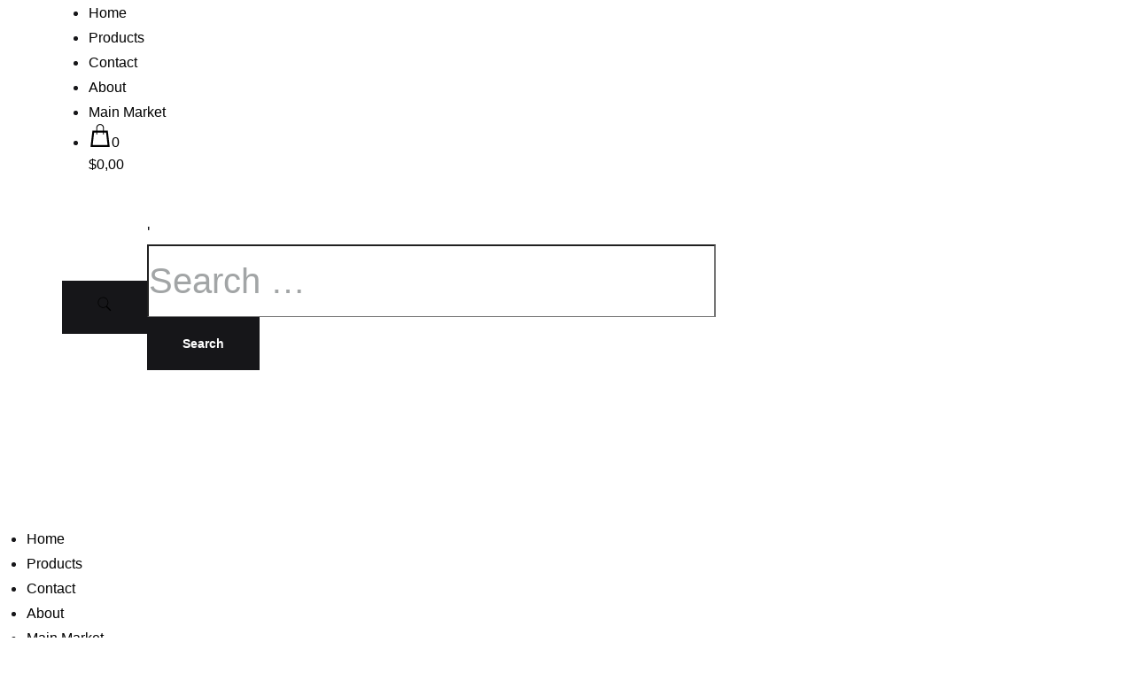

--- FILE ---
content_type: text/html; charset=UTF-8
request_url: https://www.grupeafrica.net/product-category/lighters-wholesale/
body_size: 43786
content:
<!DOCTYPE html><html lang="en-US"><head itemscope itemtype="https://schema.org/WebSite"><meta charset="UTF-8"><meta name="viewport" content="width=device-width, initial-scale=1"><link rel="profile" href="http://gmpg.org/xfn/11"><meta name='robots' content='index, follow, max-image-preview:large, max-snippet:-1, max-video-preview:-1' /><style>img:is([sizes="auto" i], [sizes^="auto," i]) { contain-intrinsic-size: 3000px 1500px }</style> <script type="litespeed/javascript">window._wca=window._wca||[]</script> <title>Lighters for Sale | GRUPE AFRICA</title><link rel="canonical" href="https://www.grupeafrica.net/product-category/lighters-wholesale/" /><meta property="og:locale" content="en_US" /><meta property="og:type" content="article" /><meta property="og:title" content="Lighters for Sale | GRUPE AFRICA" /><meta property="og:url" content="https://www.grupeafrica.net/product-category/lighters-wholesale/" /><meta property="og:site_name" content="GRUPE AFRICA" /><meta name="twitter:card" content="summary_large_image" /> <script type="application/ld+json" class="yoast-schema-graph">{"@context":"https://schema.org","@graph":[{"@type":"CollectionPage","@id":"https://www.grupeafrica.net/product-category/lighters-wholesale/","url":"https://www.grupeafrica.net/product-category/lighters-wholesale/","name":"Lighters for Sale | GRUPE AFRICA","isPartOf":{"@id":"https://www.grupeafrica.net/#website"},"primaryImageOfPage":{"@id":"https://www.grupeafrica.net/product-category/lighters-wholesale/#primaryimage"},"image":{"@id":"https://www.grupeafrica.net/product-category/lighters-wholesale/#primaryimage"},"thumbnailUrl":"https://i0.wp.com/www.grupeafrica.net/wp-content/uploads/2023/01/Bic-Lighters-Mini-005.webp?fit=560%2C560&ssl=1","breadcrumb":{"@id":"https://www.grupeafrica.net/product-category/lighters-wholesale/#breadcrumb"},"inLanguage":"en-US"},{"@type":"ImageObject","inLanguage":"en-US","@id":"https://www.grupeafrica.net/product-category/lighters-wholesale/#primaryimage","url":"https://i0.wp.com/www.grupeafrica.net/wp-content/uploads/2023/01/Bic-Lighters-Mini-005.webp?fit=560%2C560&ssl=1","contentUrl":"https://i0.wp.com/www.grupeafrica.net/wp-content/uploads/2023/01/Bic-Lighters-Mini-005.webp?fit=560%2C560&ssl=1","width":560,"height":560},{"@type":"BreadcrumbList","@id":"https://www.grupeafrica.net/product-category/lighters-wholesale/#breadcrumb","itemListElement":[{"@type":"ListItem","position":1,"name":"Grupe africa best wholesaler","item":"https://www.grupeafrica.net/"},{"@type":"ListItem","position":2,"name":"Lighters for Sale"}]},{"@type":"WebSite","@id":"https://www.grupeafrica.net/#website","url":"https://www.grupeafrica.net/","name":"GRUPE AFRICA","description":"Market leaders of the supply of quality industrial and Agricultural products.","alternateName":"African Wholesale market","potentialAction":[{"@type":"SearchAction","target":{"@type":"EntryPoint","urlTemplate":"https://www.grupeafrica.net/?s={search_term_string}"},"query-input":{"@type":"PropertyValueSpecification","valueRequired":true,"valueName":"search_term_string"}}],"inLanguage":"en-US"}]}</script> <link rel='dns-prefetch' href='//cdnjs.cloudflare.com' /><link rel='dns-prefetch' href='//stats.wp.com' /><link rel='dns-prefetch' href='//www.googletagmanager.com' /><link rel='dns-prefetch' href='//fonts.googleapis.com' /><link rel='preconnect' href='//i0.wp.com' /><link rel='preconnect' href='//c0.wp.com' /><link rel="alternate" type="application/rss+xml" title="GRUPE AFRICA &raquo; Feed" href="https://www.grupeafrica.net/feed/" /><link rel="alternate" type="application/rss+xml" title="GRUPE AFRICA &raquo; Comments Feed" href="https://www.grupeafrica.net/comments/feed/" /><link rel="alternate" type="application/rss+xml" title="GRUPE AFRICA &raquo; Lighters for Sale Category Feed" href="https://www.grupeafrica.net/product-category/lighters-wholesale/feed/" /><style id="litespeed-ccss">ul{box-sizing:border-box}:root{--wp--preset--font-size--normal:16px;--wp--preset--font-size--huge:42px}.screen-reader-text{border:0;clip:rect(1px,1px,1px,1px);clip-path:inset(50%);height:1px;margin:-1px;overflow:hidden;padding:0;position:absolute;width:1px;word-wrap:normal!important}:root{--wp--preset--aspect-ratio--square:1;--wp--preset--aspect-ratio--4-3:4/3;--wp--preset--aspect-ratio--3-4:3/4;--wp--preset--aspect-ratio--3-2:3/2;--wp--preset--aspect-ratio--2-3:2/3;--wp--preset--aspect-ratio--16-9:16/9;--wp--preset--aspect-ratio--9-16:9/16;--wp--preset--color--black:#000000;--wp--preset--color--cyan-bluish-gray:#abb8c3;--wp--preset--color--white:#ffffff;--wp--preset--color--pale-pink:#f78da7;--wp--preset--color--vivid-red:#cf2e2e;--wp--preset--color--luminous-vivid-orange:#ff6900;--wp--preset--color--luminous-vivid-amber:#fcb900;--wp--preset--color--light-green-cyan:#7bdcb5;--wp--preset--color--vivid-green-cyan:#00d084;--wp--preset--color--pale-cyan-blue:#8ed1fc;--wp--preset--color--vivid-cyan-blue:#0693e3;--wp--preset--color--vivid-purple:#9b51e0;--wp--preset--gradient--vivid-cyan-blue-to-vivid-purple:linear-gradient(135deg,rgba(6,147,227,1) 0%,rgb(155,81,224) 100%);--wp--preset--gradient--light-green-cyan-to-vivid-green-cyan:linear-gradient(135deg,rgb(122,220,180) 0%,rgb(0,208,130) 100%);--wp--preset--gradient--luminous-vivid-amber-to-luminous-vivid-orange:linear-gradient(135deg,rgba(252,185,0,1) 0%,rgba(255,105,0,1) 100%);--wp--preset--gradient--luminous-vivid-orange-to-vivid-red:linear-gradient(135deg,rgba(255,105,0,1) 0%,rgb(207,46,46) 100%);--wp--preset--gradient--very-light-gray-to-cyan-bluish-gray:linear-gradient(135deg,rgb(238,238,238) 0%,rgb(169,184,195) 100%);--wp--preset--gradient--cool-to-warm-spectrum:linear-gradient(135deg,rgb(74,234,220) 0%,rgb(151,120,209) 20%,rgb(207,42,186) 40%,rgb(238,44,130) 60%,rgb(251,105,98) 80%,rgb(254,248,76) 100%);--wp--preset--gradient--blush-light-purple:linear-gradient(135deg,rgb(255,206,236) 0%,rgb(152,150,240) 100%);--wp--preset--gradient--blush-bordeaux:linear-gradient(135deg,rgb(254,205,165) 0%,rgb(254,45,45) 50%,rgb(107,0,62) 100%);--wp--preset--gradient--luminous-dusk:linear-gradient(135deg,rgb(255,203,112) 0%,rgb(199,81,192) 50%,rgb(65,88,208) 100%);--wp--preset--gradient--pale-ocean:linear-gradient(135deg,rgb(255,245,203) 0%,rgb(182,227,212) 50%,rgb(51,167,181) 100%);--wp--preset--gradient--electric-grass:linear-gradient(135deg,rgb(202,248,128) 0%,rgb(113,206,126) 100%);--wp--preset--gradient--midnight:linear-gradient(135deg,rgb(2,3,129) 0%,rgb(40,116,252) 100%);--wp--preset--font-size--small:12px;--wp--preset--font-size--medium:24px;--wp--preset--font-size--large:40px;--wp--preset--font-size--x-large:42px;--wp--preset--font-size--normal:18px;--wp--preset--font-size--huge:64px;--wp--preset--font-family--inter:"Inter", sans-serif;--wp--preset--font-family--cardo:Cardo;--wp--preset--spacing--20:0.44rem;--wp--preset--spacing--30:0.67rem;--wp--preset--spacing--40:1rem;--wp--preset--spacing--50:1.5rem;--wp--preset--spacing--60:2.25rem;--wp--preset--spacing--70:3.38rem;--wp--preset--spacing--80:5.06rem;--wp--preset--shadow--natural:6px 6px 9px rgba(0, 0, 0, 0.2);--wp--preset--shadow--deep:12px 12px 50px rgba(0, 0, 0, 0.4);--wp--preset--shadow--sharp:6px 6px 0px rgba(0, 0, 0, 0.2);--wp--preset--shadow--outlined:6px 6px 0px -3px rgba(255, 255, 255, 1), 6px 6px rgba(0, 0, 0, 1);--wp--preset--shadow--crisp:6px 6px 0px rgba(0, 0, 0, 1)}@keyframes spin{from{transform:rotate(0deg)}to{transform:rotate(360deg)}}.pswp{--pswp-bg:#000;--pswp-placeholder-bg:#222;--pswp-root-z-index:100000;--pswp-preloader-color:rgba(79, 79, 79, 0.4);--pswp-preloader-color-secondary:rgba(255, 255, 255, 0.9);--pswp-icon-color:#fff;--pswp-icon-color-secondary:#4f4f4f;--pswp-icon-stroke-color:#4f4f4f;--pswp-icon-stroke-width:2px;--pswp-error-text-color:var(--pswp-icon-color)}.pswp{position:fixed;top:0;left:0;width:100%;height:100%;z-index:var(--pswp-root-z-index);display:none;touch-action:none;outline:0;opacity:.003;contain:layout style size}.pswp *{box-sizing:border-box}.pswp,.pswp__bg{transform:translateZ(0);will-change:opacity}.pswp__bg{opacity:.005;background:var(--pswp-bg)}.pswp,.pswp__scroll-wrap{overflow:hidden}.pswp__bg,.pswp__container,.pswp__item,.pswp__scroll-wrap{position:absolute;top:0;left:0;width:100%;height:100%}.pswp__item{z-index:1;overflow:hidden}.pswp__button{position:relative;display:block;width:50px;height:60px;padding:0;margin:0;overflow:hidden;background:0 0;border:0;box-shadow:none;opacity:.85;-webkit-appearance:none;-webkit-touch-callout:none}.pswp__top-bar{position:absolute;left:0;top:0;width:100%;height:60px;display:flex;flex-direction:row;justify-content:flex-end;z-index:10}.pswp__top-bar>*{will-change:opacity}.pswp__button--close{margin-right:6px}.pswp__button--zoom{display:none}.pswp__preloader{position:relative;overflow:hidden;width:50px;height:60px;margin-right:auto}.pswp__counter{height:30px;margin-top:15px;margin-inline-start:20px;font-size:14px;line-height:30px;color:var(--pswp-icon-color);text-shadow:1px 1px 3px var(--pswp-icon-color-secondary);opacity:.85}button.pswp__button{box-shadow:none!important;background-image:url(https://c0.wp.com/p/woocommerce/9.7.1/assets/css/photoswipe/default-skin/default-skin.png)!important}button.pswp__button,button.pswp__button--arrow--left::before,button.pswp__button--arrow--right::before{background-color:transparent!important}button.pswp__button--arrow--left,button.pswp__button--arrow--right{background-image:none!important}.pswp{display:none;position:absolute;width:100%;height:100%;left:0;top:0;overflow:hidden;-ms-touch-action:none;touch-action:none;z-index:1500;-webkit-text-size-adjust:100%;-webkit-backface-visibility:hidden;outline:0}.pswp *{-webkit-box-sizing:border-box;box-sizing:border-box}.pswp__bg{position:absolute;left:0;top:0;width:100%;height:100%;background:#000;opacity:0;-webkit-transform:translateZ(0);transform:translateZ(0);-webkit-backface-visibility:hidden;will-change:opacity}.pswp__scroll-wrap{position:absolute;left:0;top:0;width:100%;height:100%;overflow:hidden}.pswp__container{-ms-touch-action:none;touch-action:none;position:absolute;left:0;right:0;top:0;bottom:0}.pswp__container{-webkit-touch-callout:none}.pswp__bg{will-change:opacity}.pswp__container{-webkit-backface-visibility:hidden}.pswp__item{position:absolute;left:0;right:0;top:0;bottom:0;overflow:hidden}.pswp__button{width:44px;height:44px;position:relative;background:0 0;overflow:visible;-webkit-appearance:none;display:block;border:0;padding:0;margin:0;float:left;opacity:.75;-webkit-box-shadow:none;box-shadow:none}.pswp__button::-moz-focus-inner{padding:0;border:0}.pswp__button,.pswp__button--arrow--left:before,.pswp__button--arrow--right:before{background:url(https://c0.wp.com/p/woocommerce/9.7.1/assets/css/photoswipe/default-skin/default-skin.png) 0 0 no-repeat;background-size:264px 88px;width:44px;height:44px}.pswp__button--close{background-position:0 -44px}.pswp__button--share{background-position:-44px -44px}.pswp__button--fs{display:none}.pswp__button--zoom{display:none;background-position:-88px 0}.pswp__button--arrow--left,.pswp__button--arrow--right{background:0 0;top:50%;margin-top:-50px;width:70px;height:100px;position:absolute}.pswp__button--arrow--left{left:0}.pswp__button--arrow--right{right:0}.pswp__button--arrow--left:before,.pswp__button--arrow--right:before{content:'';top:35px;background-color:rgb(0 0 0 / .3);height:30px;width:32px;position:absolute}.pswp__button--arrow--left:before{left:6px;background-position:-138px -44px}.pswp__button--arrow--right:before{right:6px;background-position:-94px -44px}.pswp__share-modal{display:block;background:rgb(0 0 0 / .5);width:100%;height:100%;top:0;left:0;padding:10px;position:absolute;z-index:1600;opacity:0;-webkit-backface-visibility:hidden;will-change:opacity}.pswp__share-modal--hidden{display:none}.pswp__share-tooltip{z-index:1620;position:absolute;background:#fff;top:56px;border-radius:2px;display:block;width:auto;right:44px;-webkit-box-shadow:0 2px 5px rgb(0 0 0 / .25);box-shadow:0 2px 5px rgb(0 0 0 / .25);-webkit-transform:translateY(6px);-ms-transform:translateY(6px);transform:translateY(6px);-webkit-backface-visibility:hidden;will-change:transform}.pswp__counter{position:relative;left:0;top:0;height:44px;font-size:13px;line-height:44px;color:#fff;opacity:.75;padding:0 10px;margin-inline-end:auto}.pswp__caption{position:absolute;left:0;bottom:0;width:100%;min-height:44px}.pswp__caption__center{text-align:left;max-width:420px;margin:0 auto;font-size:13px;padding:10px;line-height:20px;color:#ccc}.pswp__preloader{width:44px;height:44px;position:absolute;top:0;left:50%;margin-left:-22px;opacity:0;will-change:opacity;direction:ltr}.pswp__preloader__icn{width:20px;height:20px;margin:12px}@media screen and (max-width:1024px){.pswp__preloader{position:relative;left:auto;top:auto;margin:0;float:right}}.pswp__ui{-webkit-font-smoothing:auto;visibility:visible;opacity:1;z-index:1550}.pswp__top-bar{position:absolute;left:0;top:0;height:44px;width:100%;display:flex;justify-content:flex-end}.pswp__caption,.pswp__top-bar{-webkit-backface-visibility:hidden;will-change:opacity}.pswp__caption,.pswp__top-bar{background-color:rgb(0 0 0 / .5)}.pswp__ui--hidden .pswp__button--arrow--left,.pswp__ui--hidden .pswp__button--arrow--right,.pswp__ui--hidden .pswp__caption,.pswp__ui--hidden .pswp__top-bar{opacity:.001}*{-webkit-box-sizing:border-box;-moz-box-sizing:border-box;box-sizing:border-box}*:before,*:after{-webkit-box-sizing:border-box;-moz-box-sizing:border-box;box-sizing:border-box}hr{margin-top:20px;margin-bottom:20px;border:0;border-top:1px solid #eee}.container{margin-right:auto;margin-left:auto;padding-left:15px;padding-right:15px}@media (min-width:768px){.container{width:750px}}@media (min-width:992px){.container{width:970px}}@media (min-width:1200px){.container{width:1170px}}.clearfix:before,.clearfix:after,.container:before,.container:after{content:" ";display:table}.clearfix:after,.container:after{clear:both}.hidden{display:none!important}@-ms-viewport{width:device-width}html{font-family:sans-serif;-webkit-text-size-adjust:100%;-ms-text-size-adjust:100%}body{margin:0}header,main,nav{display:block}a{background-color:#fff0}h1{font-size:2em;margin:.67em 0}img{border:0}svg:not(:root){overflow:hidden}hr{box-sizing:content-box;height:0}button,input,select{color:inherit;font:inherit;margin:0}button{overflow:visible}button,select{text-transform:none}button{-webkit-appearance:button}button::-moz-focus-inner,input::-moz-focus-inner{border:0;padding:0}input{line-height:normal}input[type=checkbox]{box-sizing:border-box;padding:0}body{color:#161619;font-family:"function_pro",sans-serif;font-size:18px;font-size:1.125rem;font-weight:400;line-height:1.5555555556;-ms-word-wrap:break-word;word-wrap:break-word;-webkit-font-smoothing:antialiased}a{color:#000;text-decoration:none}h1,h2{font-weight:500}h1{font-size:60px;font-size:3.75rem}h2{font-size:40px;font-size:2.5rem}p{margin-bottom:1.5em}ins{background:#fff0;text-decoration:none}html{box-sizing:border-box}*,*:before,*:after{box-sizing:inherit}body{overflow-x:hidden;background:#fff}hr{background-color:#e3e7e8;border:0;height:1px;margin-bottom:1.5em}ul{margin:0 0 50px 0;padding-left:30px}ul{list-style:disc}img{height:auto;max-width:100%}ins{background:#fff0}button{font-size:14px;font-size:.875rem;color:#fff;font-weight:600;line-height:60px;border:0;border-radius:0;padding:0 40px;background:#161619}input[type=text],input[type=password]{border:0;border-bottom:2px solid #e3e7e8;border-radius:0;padding:3px;box-shadow:none;background-clip:padding-box}select{border:0;border-bottom:2px solid #e3e7e8}@keyframes spin{from{transform:rotate(0deg)}to{transform:rotate(360deg)}}.spinner{display:inline-block;width:20px;height:20px;border-radius:50%;border:2px solid;border-top-color:#fff0;animation:spin infinite 1s linear}.screen-reader-text,.site-branding .site-title,.site-branding .site-description{border:0;clip:rect(1px,1px,1px,1px);-webkit-clip-path:inset(50%);clip-path:inset(50%);height:1px;margin:-1px;overflow:hidden;padding:0;position:absolute!important;width:1px;word-wrap:normal!important}:focus{outline:0}.site-header:before,.site-header:after,.site-content:before,.site-content:after{content:"";display:table;table-layout:fixed}.site-header:after,.site-content:after{clear:both}.light{background-color:#fff}.text-dark,.text-dark a{color:#000}.offscreen-panel{position:fixed;top:0;left:0;width:100%;height:100%;z-index:1600;display:none}.offscreen-panel .backdrop{position:absolute;top:0;left:0;width:100%;height:100%;background:rgb(22 22 25 / .2)}.offscreen-panel .button-close{position:absolute;right:60px;top:45px}.offscreen-panel .panel{position:absolute;right:0;top:0;height:100%;width:600px;max-width:100%;margin:0;background:#fff;box-shadow:0 0 30px 0 rgb(0 0 0 / .1);transform:translateX(100%);display:flex;flex-direction:column}.offscreen-panel .panel-header,.offscreen-panel .panel-content{padding:0 60px}.offscreen-panel .panel-header{padding-top:50px}.offscreen-panel .panel__title{font-size:18px;font-size:1.125rem;font-weight:500;line-height:1;margin:0}.offscreen-panel .panel-content{padding-top:70px;flex:1;overflow-y:auto}.login-panel .panel-content{padding-top:0;padding-bottom:60px}.login-panel .panel-content form{padding:0 40px;height:100%;display:flex;flex-direction:column;justify-content:center}.login-panel .panel-content form>:first-child{margin-top:auto}.login-panel .panel-content form .form-row{margin:0 0 -6px 0}.login-panel .panel-content form .form-row:first-child{margin-top:auto}.login-panel .panel-content form .input-text{width:100%}.login-panel .panel-content form label{font-size:16px;font-size:1rem;transform:translateY(38px);display:inline-block}.login-panel .panel-content form label.woocommerce-form__label{transform:none;margin:40px 0}.login-panel .panel-content form .button{font-weight:600;width:100%;margin-bottom:30px}.login-panel .panel-content form.login .lost_password{text-align:center;justify-self:flex-end;margin-top:auto;margin-bottom:0}.login-panel .panel-content form.login .lost_password a{font-size:14px;font-size:.875rem;font-weight:600;text-transform:uppercase;padding-bottom:3px;border-bottom:2px solid}.mobile-menu-panel .header-mobile{display:none}.mobile-menu-panel .header-mobile .konte-container-fluid{padding-left:0;padding-right:0;margin-left:0;margin-right:0}.mobile-menu-panel .header-mobile .hamburger-menu .hamburger-inner{transform:rotate(45deg)}.mobile-menu-panel .header-mobile .hamburger-menu .hamburger-inner:before{top:0;opacity:0;width:100%}.mobile-menu-panel .header-mobile .hamburger-menu .hamburger-inner:after{bottom:0;transform:rotate(-90deg);width:100%}.mobile-menu-panel .panel{font-size:20px;font-size:1.25rem;padding-left:20px;padding-right:20px;transform:translateX(-100%);right:auto;left:0;overflow:hidden;overflow-y:auto;width:380px}.mobile-menu-panel .panel>:not(.divider){padding:13px 0}.mobile-menu-panel .panel .header-mobile{padding-top:0;padding-bottom:0}.mobile-menu-panel .panel .mobile-menu__search-form{padding-top:0;padding-bottom:0}.modal{position:fixed;top:0;bottom:0;left:0;right:0;display:none;z-index:1100}.modal .modal-header{padding:45px 60px}.modal .modal__title{font-size:18px;font-size:1.125rem;font-weight:500;margin:0}.modal .modal-content{position:relative;background:#fff}.modal .backdrop{position:absolute;top:0;left:0;width:100%;height:100%;background:#161619;opacity:.5}.modal .button-close{position:absolute;right:60px;top:45px;z-index:1}.search-modal{background:#fff}.search-modal .modal-header,.search-modal .modal-content,.search-modal .modal-footer{width:100%;position:absolute;left:0}.search-modal .modal-content{max-height:100%;top:35%}.search-modal .modal-header{top:0}.search-modal .modal-footer{bottom:0}.search-modal .search-form .search-fields{position:relative}.search-modal .search-form .search-field{font-size:40px;font-size:2.5rem;width:100%;padding:17px 0;border-bottom-width:1px}.search-modal .search-form .search-field::-moz-placeholder{color:#a2a5a6}.search-modal .search-form .search-field::-webkit-input-placeholder{color:#a2a5a6}.search-modal .search-form .search-field::-moz-placeholder{color:#a2a5a6}.search-modal .search-form .search-field::-ms-input-placeholder{color:#a2a5a6}.search-modal .search-form .search-reset{color:#a2a5a6;line-height:1;position:absolute;right:0;top:50%;margin-top:-6px;padding:0;background:#fff0;opacity:0;z-index:1}.search-modal .search-form .spinner{position:absolute;right:2px;top:50%;margin-top:-5px;opacity:0}.search-modal .search-result{position:relative;padding-top:70px;padding-bottom:40px;opacity:0;overflow:hidden}.search-modal .search-result .label{font-size:20px;font-size:1.25rem;color:#a2a5a6;margin:0 0 30px}.search-modal .search-result .searched-items{height:calc(100% - 61px);position:relative;overflow:hidden}.search-modal .search-result .view-more{display:none}.underline-hover{line-height:1;position:relative;display:inline-block;padding-bottom:8px}.underline-hover:after{content:"";position:absolute;right:0;bottom:0;width:0;border-bottom:1px solid}.underline-hover.active{text-decoration:none}.underline-hover.active:after{width:100%;left:0}.counter{font-size:11px;font-size:.6875rem;font-weight:500;color:#fff;text-align:center;line-height:11px;min-width:18px;height:18px;border-radius:9px;padding:4px;background:#161619;display:inline-block}hr.divider{margin:0}.svg-icon{font-size:24px;font-size:1.5rem;line-height:1;display:inline-block}.svg-icon svg{vertical-align:-.125em;width:1em;height:1em;fill:currentColor;display:inline-block}.site{overflow-x:hidden}.konte-container{margin-left:auto;margin-right:auto;padding-left:15px;padding-right:15px;width:1430px}.konte-container:before{content:"";display:table;table-layout:fixed}.konte-container:after{content:"";display:table;table-layout:fixed;clear:both}.konte-container-fluid{margin-left:45px;margin-right:45px;padding-left:15px;padding-right:15px;width:auto}.konte-container-fluid:before{content:"";display:table;table-layout:fixed}.konte-container-fluid:after{content:"";display:table;table-layout:fixed;clear:both}.site-content{padding-top:60px;padding-bottom:60px}.button{font-size:14px;font-size:.875rem;font-weight:500;color:#fff;text-transform:uppercase;text-align:center;display:inline-block;padding:0 40px;line-height:40px;background-color:#161619}.button.large{line-height:60px;padding:0 80px}.button.alt{color:#161619;border:1px solid;background:#fff0}.nav-menu{margin:0;padding:0;list-style:none}.nav-menu li{display:inline-block;position:relative}.nav-menu>li{padding:0 17px}.nav-menu>li:first-child{padding-left:0}.nav-menu>li:last-child{padding-right:0}.nav-menu a{display:block}.main-navigation{height:100%}.main-navigation .nav-menu{height:100%;display:flex;align-items:center}.main-navigation .nav-menu>li{height:100%;display:flex;align-items:center}.main-navigation a{font-size:16px;font-size:1rem;position:relative;z-index:100}.main-navigation a:after{content:"";position:absolute;right:0;bottom:-4px;width:0;border-bottom:1px solid}.breadcrumbs{font-size:11px;font-size:.6875rem;font-weight:500;color:#838889}.breadcrumbs a{color:#838889}.breadcrumbs .delimiter{font-size:inherit;vertical-align:baseline;margin:0 2px}.breadcrumbs .delimiter svg{vertical-align:bottom}.site-header .konte-container-fluid{display:flex;align-items:center;height:100%}.header-main{height:120px}.header-contents{position:relative}.header-items{display:flex;align-items:center;height:100%}.header-items>*{position:relative;z-index:100}.header-left-items{flex:1;text-align:left;justify-content:flex-start}.header-left-items>*{margin-right:30px}.header-left-items>*:last-child{margin-right:0}.header-left-items .main-navigation{margin-left:20px}.header-left-items .main-navigation:first-child{margin-left:0}.header-center-items{text-align:center;justify-content:center}.header-center-items>*{margin:0 17px}.header-right-items{flex:1;text-align:right;justify-content:flex-end}.header-right-items>*{margin-left:30px}.header-right-items>*:first-child{margin-left:0}.logo-center .header-center-items{text-align:right}.logo-center .header-center-items>*{flex:1}.logo-center .header-center-items .site-branding{flex:initial;text-align:center}.has-menu>*{position:static}.header-mobile{height:60px}.header-mobile .konte-container-fluid{display:flex;align-items:center;height:100%}.header-mobile button{line-height:inherit;padding:0;background:#fff0}.header-mobile.logo-center .mobile-menu-hamburger,.header-mobile.logo-center .mobile-header-icons{flex:1}.mobile-header-icons{display:flex;align-items:center;justify-content:flex-end}.mobile-header-icons>*{margin-left:15px}.mobile-menu-panel hr.divider{min-height:1px;margin:15px 0}.mobile-menu-panel .header-mobile{flex-shrink:0}.mobile-menu__search-form label{display:block;position:relative}.mobile-menu__search-form .search-icon{position:absolute;left:0;top:50%;margin-top:-13px}.mobile-menu__search-form .search-field{font-size:14px;font-size:.875rem;width:100%;padding:13px 0 13px 30px;border-bottom-width:1px}.mobile-menu__nav ul{margin:0;list-style:none;line-height:1.2}.mobile-menu__nav .menu{padding:0}.mobile-menu__nav .menu>li{padding:15px 0}.mobile-menu__cart-icon{float:right;margin-top:4px}.mobile-menu__cart-icon .counter{vertical-align:4px}.site-branding{flex:0 1 auto;position:relative;z-index:100}.site-branding .logo{position:relative;display:block;line-height:1}.site-branding .logo img{display:inline-block;vertical-align:middle}.site-branding .logo-light{opacity:0;position:absolute;left:0;top:0}.header-search{position:relative;height:100%;display:flex;align-items:center}.header-search .search-icon{line-height:1;position:relative;top:.125em;z-index:1}.header-search.icon-modal .search-icon{left:auto;top:auto}.header-right-items .header-search{text-align:left}.header-account{font-size:14px;font-size:.875rem;position:relative;height:100%;display:flex;align-items:center}.header-account>a{display:block;white-space:nowrap}.header-cart>a{display:block;line-height:1;white-space:nowrap}.header-cart .counter{vertical-align:.35em}.header-right-items .header-cart{margin-left:26px}.hamburger-menu .hamburger-box{display:inline-block;vertical-align:-1px;position:relative;width:20px;height:12px;padding:0;border:0;background:#fff0}.hamburger-menu .hamburger-box .hamburger-inner{position:absolute;top:50%;left:0;margin-top:-1px;width:100%;height:2px;background:#161619}.hamburger-menu .hamburger-box .hamburger-inner:before,.hamburger-menu .hamburger-box .hamburger-inner:after{content:"";display:block;position:absolute;width:100%;height:2px;background-color:inherit}.hamburger-menu .hamburger-box .hamburger-inner:before{top:-5px}.hamburger-menu .hamburger-box .hamburger-inner:after{bottom:-5px}.hamburger-menu .menu-text{font-size:14px;font-size:.875rem;font-weight:600;display:inline-block;opacity:0;transform:translateX(-10px)}.hamburger-menu.active .hamburger-inner{transform:rotate(45deg)}.hamburger-menu.active .hamburger-inner:before{top:0;opacity:0;width:100%}.hamburger-menu.active .hamburger-inner:after{bottom:0;transform:rotate(-90deg);width:100%}.hamburger-menu.active .menu-text{opacity:1;transform:translateX(0)}.hamburger-menu.active .menu-text+.hamburger-box{margin-left:4px}.site-footer.light>.footer-main:first-child>.footer-container:first-child .divider{display:none}.footer-main .divider{flex:1;margin-top:-40px}@media (max-width:1440px){.konte-container{width:auto;max-width:100%;margin-left:45px;margin-right:45px}}@media (min-width:1200px){.header-mobile{display:none}.mobile-menu-panel{display:none!important}}@media (max-width:1199px){.konte-container,.konte-container-fluid{margin-left:25px;margin-right:25px}.header-main{display:none}.offscreen-panel .panel-header,.offscreen-panel .panel-content{padding-left:40px;padding-right:40px}.offscreen-panel .panel-header{padding-top:35px}.offscreen-panel .button-close{right:38px;top:28px}.modal .modal-header{padding:30px 40px}.modal .button-close{right:38px;top:28px}.search-modal .search-form .search-field{font-size:24px;font-size:1.5rem}}@media (max-width:991px){.container{width:auto;margin-left:25px;margin-right:25px}.konte-container,.konte-container-fluid{margin-left:25px;margin-right:25px}.footer-main .divider{flex:0}}@media (max-width:767px){.container{margin-left:auto;margin-right:auto;padding-left:20px;padding-right:20px}.konte-container,.konte-container-fluid{margin-left:5px;margin-right:5px}.offscreen-panel .button-close{top:16px;right:20px}.offscreen-panel .button-close .menu-text{display:none}.offscreen-panel .panel-header,.offscreen-panel .panel-content{padding-left:20px;padding-right:20px}.offscreen-panel .panel-header{padding:21px 20px}.offscreen-panel .panel-content{padding-top:20px}.modal .modal-header{padding:20px}.modal .button-close{top:18px;right:18px}.modal .button-close .menu-text{display:none}.search-modal .search-result{padding-top:40px}.login-panel .panel-content form{padding:0}}@media (max-width:414px){.mobile-menu-panel .header-mobile{display:block;opacity:0}.mobile-menu-panel .panel{width:100%}}:root{--header-main-height:120px}:root{--header-bottom-height:90px}.header-main{height:120px}.header-mobile{height:60px}:root{--joinchat-ico:url("data:image/svg+xml;charset=utf-8,%3Csvg xmlns='http://www.w3.org/2000/svg' viewBox='0 0 24 24'%3E%3Cpath fill='%23fff' d='M3.516 3.516c4.686-4.686 12.284-4.686 16.97 0s4.686 12.283 0 16.97a12 12 0 0 1-13.754 2.299l-5.814.735a.392.392 0 0 1-.438-.44l.748-5.788A12 12 0 0 1 3.517 3.517zm3.61 17.043.3.158a9.85 9.85 0 0 0 11.534-1.758c3.843-3.843 3.843-10.074 0-13.918s-10.075-3.843-13.918 0a9.85 9.85 0 0 0-1.747 11.554l.16.303-.51 3.942a.196.196 0 0 0 .219.22zm6.534-7.003-.933 1.164a9.84 9.84 0 0 1-3.497-3.495l1.166-.933a.79.79 0 0 0 .23-.94L9.561 6.96a.79.79 0 0 0-.924-.445l-2.023.524a.797.797 0 0 0-.588.88 11.754 11.754 0 0 0 10.005 10.005.797.797 0 0 0 .88-.587l.525-2.023a.79.79 0 0 0-.445-.923L14.6 13.327a.79.79 0 0 0-.94.23z'/%3E%3C/svg%3E");--joinchat-font:-apple-system,blinkmacsystemfont,"Segoe UI",roboto,oxygen-sans,ubuntu,cantarell,"Helvetica Neue",sans-serif}.joinchat{--bottom:20px;--sep:20px;--s:60px;--header:calc(var(--s)*1.16667);--vh:100vh;--red:37;--green:211;--blue:102;--rgb:var(--red) var(--green) var(--blue);--color:rgb(var(--rgb));--dark:rgb(calc(var(--red) - 75) calc(var(--green) - 75) calc(var(--blue) - 75));--hover:rgb(calc(var(--red) + 50) calc(var(--green) + 50) calc(var(--blue) + 50));--bg:rgb(var(--rgb)/4%);--bw:100;--text:hsl(0deg 0% clamp(0%,var(--bw)*1%,100%)/clamp(70%,var(--bw)*1%,100%));--msg:var(--color);color:var(--text);display:none;position:fixed;z-index:9000;right:var(--sep);bottom:var(--bottom);font:normal normal normal 16px/1.625em var(--joinchat-font);letter-spacing:0;animation:joinchat_show .5s cubic-bezier(.18,.89,.32,1.28) 10ms both;transform:scale3d(0,0,0);transform-origin:calc(var(--s)/-2) calc(var(--s)/-4);touch-action:manipulation;-webkit-font-smoothing:antialiased}.joinchat *,.joinchat :after,.joinchat :before{box-sizing:border-box}@supports not (width:clamp(1px,1%,10px)){.joinchat{--text:hsl(0deg 0% calc(var(--bw)*1%)/90%)}}.joinchat__button{display:flex;flex-direction:row;position:absolute;z-index:2;bottom:8px;right:8px;height:var(--s);min-width:var(--s);background:#25d366;color:inherit;border-radius:calc(var(--s)/2);box-shadow:1px 6px 24px 0 rgba(7,94,84,.24)}.joinchat__button__open{width:var(--s);height:var(--s);border-radius:50%;background:rgb(0 0 0/0) var(--joinchat-ico) 50% no-repeat;background-size:60%;overflow:hidden}.joinchat__button__send{display:none;flex-shrink:0;width:var(--s);height:var(--s);max-width:var(--s);padding:calc(var(--s)*0.18);margin:0;overflow:hidden}.joinchat__button__send path{fill:none!important;stroke:var(--text)!important}.joinchat__button__send .joinchat_svg__plain{stroke-dasharray:1097;stroke-dashoffset:1097;animation:joinchat_plain 6s .2s ease-in-out infinite}.joinchat__button__send .joinchat_svg__chat{stroke-dasharray:1020;stroke-dashoffset:1020;animation:joinchat_chat 6s 3.2s ease-in-out infinite}.joinchat__button__sendtext{padding:0;max-width:0;border-radius:var(--s);font-weight:600;line-height:var(--s);white-space:nowrap;opacity:0;overflow:hidden;text-overflow:ellipsis}.joinchat__tooltip{position:absolute;top:calc(var(--s)/2 - 16px);right:calc(var(--s) + 16px);max-width:calc(100vw - var(--s) - 45px);height:32px;padding:0 14px;border:none;border-radius:16px;background:#fff;color:rgba(0,0,0,.8);line-height:31px;white-space:nowrap;opacity:0;filter:drop-shadow(0 1px 4px rgba(0,0,0,.4))}.joinchat__tooltip:after{content:"";display:block;position:absolute;top:10px;right:-6px;border:8px solid transparent;border-width:6px 0 6px 8px;border-left-color:#fff}.joinchat__tooltip div{width:-moz-max-content;width:max-content;max-width:100%;overflow:hidden;text-overflow:ellipsis}.joinchat__box{display:flex;flex-direction:column;position:absolute;bottom:0;right:0;z-index:1;width:calc(100vw - var(--sep)*2);max-width:400px;max-height:calc(var(--vh) - var(--bottom) - var(--sep));border-radius:calc(var(--s)/2 + 2px);background:#fff linear-gradient(180deg,var(--color),var(--color) var(--header),var(--bg) var(--header),var(--bg));box-shadow:0 2px 6px 0 rgba(0,0,0,.5);text-align:left;overflow:hidden;transform:scale3d(0,0,0);opacity:0}.joinchat__header{display:flex;flex-flow:row;align-items:center;position:relative;flex-shrink:0;height:var(--header);min-height:50px;padding:0 70px 0 26px;margin:0}.joinchat__wa{height:28px;width:auto;fill:currentcolor;opacity:.8}.joinchat__close{--size:34px;position:absolute;top:calc(50% - var(--size)/2);right:24px;width:var(--size);height:var(--size);border-radius:50%;background:rgba(0,0,0,.4) url("data:image/svg+xml;charset=utf-8,%3Csvg xmlns='http://www.w3.org/2000/svg' fill='%23fff' viewBox='0 0 24 24'%3E%3Cpath d='M24 2.4 21.6 0 12 9.6 2.4 0 0 2.4 9.6 12 0 21.6 2.4 24l9.6-9.6 9.6 9.6 2.4-2.4-9.6-9.6z'/%3E%3C/svg%3E") 50% no-repeat;background-size:12px}.joinchat__box__scroll{overflow:hidden scroll;overscroll-behavior-y:contain;-webkit-overflow-scrolling:touch}.joinchat__box__scroll::-webkit-scrollbar{width:4px;background:rgb(0 0 0/0)}.joinchat__box__scroll::-webkit-scrollbar-thumb{border-radius:2px;background:rgb(0 0 0/0)}.joinchat__box__content{width:calc(100% + 4px);padding:20px 0 calc(var(--s) + 16px)}.joinchat{--peak:url(#joinchat__peak_l)}.joinchat__message{position:relative;min-height:56px;padding:15px 20px;margin:0 26px 26px;border-radius:26px;background:#fff;color:#4a4a4a;word-break:break-word;filter:drop-shadow(0 1px 2px rgba(0,0,0,.3));transform:translateZ(0)}.joinchat__message:before{content:"";display:block;position:absolute;bottom:18px;left:-15px;width:17px;height:25px;background:inherit;clip-path:var(--peak)}@keyframes joinchat_show{0%{transform:scale3d(0,0,0)}to{transform:scaleX(1)}}@keyframes joinchat_plain{0%,50%,to{stroke-dashoffset:1097}5%,45%{stroke-dashoffset:0}}@keyframes joinchat_chat{0%,50%,to{stroke-dashoffset:1020}5%,45%{stroke-dashoffset:0}}@media (prefers-reduced-motion){.joinchat{animation:none}.joinchat__button__send .joinchat_svg__plain{stroke-dasharray:0;animation:none}.joinchat__button__send .joinchat_svg__chat{animation:none}}.joinchat{--red:37;--green:211;--blue:102;--bw:100}ul.products{margin:0 -20px;padding:0;list-style:none}ul.products:before,ul.products:after{content:"";display:table;table-layout:fixed}ul.products:after{clear:both}ul.products li.product{position:relative;padding:0 20px;margin-bottom:40px;float:left}ul.products li.product.first{clear:both}ul.products li.product .woocommerce-badges{top:15px;left:15px}ul.products li.product .product-thumbnail{overflow:hidden;position:relative}ul.products li.product .product-thumbnail img{display:block;width:100%}ul.products li.product .product-thumbnails--slider a{display:block}ul.products li.product .product-thumbnails--slider .slick-loading{display:none}ul.products li.product .product-summary{padding:14px 20px 14px 20px}ul.products li.product .woocommerce-loop-product__title{font-size:16px;font-size:1rem;font-weight:400;margin:0 0 6px 0}ul.products li.product .price{font-size:14px;font-size:.875rem;font-weight:500;display:block}ul.products li.product .price del{font-size:85.7142857143%;color:#838889;margin-left:5px}ul.products li.product .buttons{text-align:right;padding-top:15px;position:absolute;left:20px;right:20px;height:40px;opacity:0;transform:translateY(50%)}ul.products li.product .button{color:#161619;text-align:initial;line-height:25px;line-height:1.5rem;padding:0;margin-left:14px;background:#fff0}ul.products li.product .button:first-child{font-weight:600;float:left;margin-left:0}ul.products li.product .button:nth-of-type(2){margin-left:0}ul.products li.product .ajax_add_to_cart{position:relative}ul.products li.product .ajax_add_to_cart:before{content:"";vertical-align:-.25em;display:inline-block;width:0;height:16px;opacity:0}ul.products .product-inner{position:relative;overflow:hidden}@media (min-width:992px){ul.products li.product{width:25%}ul.products li.product.first{clear:both}ul.products.columns-4 li.product{width:25%}}.woocommerce-products-header{margin-bottom:30px}.woocommerce-products-header .page-title{font-size:20px;font-size:1.25rem;font-weight:500;float:left;margin:0}.woocommerce-products-header .breadcrumbs{float:right;margin-top:10px}.products-quick-search{font-size:32px;font-size:2rem;color:#838889;padding:35px 0 25px 0}.products-quick-search .products-quick-search-form{position:relative}.products-quick-search select{display:none}.products-quick-search button{color:#161619;font-size:inherit;font-weight:400;line-height:inherit;background:#fff0;padding:0;margin-left:10px;opacity:0}.products-tools{position:relative;padding:38px 0}.products-tools .woocommerce-ordering{font-size:14px;font-size:.875rem;font-weight:500;position:relative}.products-tools .woocommerce-ordering select{border-width:1px;min-width:105px;display:none}.products-tools .woocommerce-result-count{font-size:12px;font-size:.75rem;margin:0}.products-tools .columns-switcher{margin:0}.products-tools .columns-switcher .column-seletor{font-size:14px;font-size:.875rem;color:#838889;font-weight:500;display:inline-block;padding:8px 2px;margin:0 13px}.products-tools .columns-switcher .column-seletor:first-child{margin-left:0}.products-tools .columns-switcher .column-seletor:last-child{margin-right:0}.products-tools .columns-switcher .column-seletor.active{color:#161619}.products-toolbar.layout-v1 .woocommerce-ordering{float:left}.products-toolbar.layout-v1 .columns-switcher,.products-toolbar.layout-v1 .woocommerce-result-count{float:right}.products-toolbar.layout-v1 .woocommerce-result-count{padding:8px 0}.products-toolbar.layout-v1 .columns-switcher{margin-left:55px;margin-top:2px}.woocommerce div.product{position:relative}.cart-panel .panel-header{padding-bottom:60px}.cart-panel .panel-content{padding-top:10px}.cart-panel .cart-panel-counter{margin-left:6px}.cart-panel .widget_shopping_cart_content{display:flex;flex-direction:column;height:100%}.cart-panel .woocommerce-mini-cart__empty-message{text-align:center;color:#838889;justify-self:center;margin:auto 0;position:relative;top:-70px}.cart-panel .woocommerce-mini-cart__empty-message img{opacity:.25;width:40%;display:block;margin:0 auto 60px auto}.form-row{margin:20px 0}.form-row input.input-text{font-size:16px;font-size:1rem;padding:14px 0}label.woocommerce-form__label-for-checkbox{color:#838889;position:relative;padding-left:30px;display:inline-block}label.woocommerce-form__label-for-checkbox input{display:none}label.woocommerce-form__label-for-checkbox span:before,label.woocommerce-form__label-for-checkbox span:after{content:"";width:20px;height:20px;margin-right:10px;background:#e3e7e8;position:absolute;left:0;top:.1em}label.woocommerce-form__label-for-checkbox span:before{border:1px solid #e3e7e8;background:#e3e7e8}label.woocommerce-form__label-for-checkbox span:after{opacity:0;background:url([data-uri]) no-repeat center center}.woocommerce-badges{position:absolute;top:0;left:0;z-index:19}.woocommerce-badge{font-size:11px;font-size:.6875rem;font-weight:600;color:#fff;text-align:center;text-transform:uppercase;width:50px;height:50px;display:block;margin-bottom:10px;background-color:#3ee590;border-radius:50%;position:relative}.woocommerce-badge.featured{background-color:#ff736c}.woocommerce-badge span{display:inline-block;position:relative;top:50%;transform:translate(0,-50%)}.pswp{z-index:4000}.widget_shopping_cart_content{position:relative}.quick-view-modal .button-close{right:32px;top:11px}.quick-view-modal .modal-content{height:700px;max-height:100%;position:absolute;top:50%;left:50%;transform:translate(-50%,-50%);background:#fff0}.quick-view-modal .product{height:100%;padding:0;background:#fff;opacity:1}.quick-view-modal .modal-loader{color:#fff;display:none;position:absolute;top:50%;left:50%;transform:translate(-50%,-50%)}.quick-view-modal .modal-loader .spinner{width:40px;height:40px}@media (max-width:1199px){ul.products{display:flex;flex-wrap:wrap}ul.products:before,ul.products:after{display:none}ul.products li.product .button{margin-left:10px}ul.products li.product .quick_view_button{display:none}.cart-panel .panel-header{padding-bottom:35px}}@media (max-width:991px){.products-tools .columns-switcher{display:none}ul.products li.product{width:33.33%}}@media (max-width:767px){.woocommerce-badges{left:20px}.woocommerce-badge{line-height:40px;width:40px;height:40px}.woocommerce-products-header.layout-minimal{margin:10px 0}.products-quick-search{padding:15px 0}.products-tools{padding:28px 0}ul.products{margin-left:-10px;margin-right:-10px}ul.products li.product{width:50%;padding-left:10px;padding-right:10px;margin-bottom:20px}ul.products li.product .product-summary{padding:10px}ul.products li.product .buttons{left:10px;right:10px}.products-quick-search{font-size:20px;font-size:1.25rem}.products-quick-search__intro-text{display:block}}.woocommerce-badge.onsale{background-color:#3ee590}.woocommerce-badge.featured{background-color:#ff736c}body{font-family:function_pro;font-size:18px;font-weight:400;line-height:1.55556;color:#161619}h1{font-family:inherit;font-size:60px;font-weight:500;line-height:1.55556;text-transform:none;color:#161619}h2{font-family:inherit;font-size:40px;font-weight:500;line-height:1.55556;text-transform:none;color:#161619}.main-navigation a{font-family:inherit;font-size:16px;font-weight:400;text-transform:none}.screen-reader-text{clip:rect(1px,1px,1px,1px);word-wrap:normal!important;border:0;clip-path:inset(50%);height:1px;margin:-1px;overflow:hidden;overflow-wrap:normal!important;padding:0;position:absolute!important;width:1px}</style><link rel="preload" data-asynced="1" data-optimized="2" as="style" onload="this.onload=null;this.rel='stylesheet'" href="https://www.grupeafrica.net/wp-content/litespeed/ucss/cca20e33ef0ae7fbcb015f205c8dba1b.css?ver=c6525" /><script data-optimized="1" type="litespeed/javascript" data-src="https://www.grupeafrica.net/wp-content/plugins/litespeed-cache/assets/js/css_async.min.js"></script> <link data-asynced="1" as="style" onload="this.onload=null;this.rel='stylesheet'"  rel='preload' id='wp-block-library-css' href='https://c0.wp.com/c/6.8.3/wp-includes/css/dist/block-library/style.min.css' media='all' /><link data-asynced="1" as="style" onload="this.onload=null;this.rel='stylesheet'"  rel='preload' id='mediaelement-css' href='https://c0.wp.com/c/6.8.3/wp-includes/js/mediaelement/mediaelementplayer-legacy.min.css' media='all' /><link data-asynced="1" as="style" onload="this.onload=null;this.rel='stylesheet'"  rel='preload' id='wp-mediaelement-css' href='https://c0.wp.com/c/6.8.3/wp-includes/js/mediaelement/wp-mediaelement.min.css' media='all' /><style id='jetpack-sharing-buttons-style-inline-css'>.jetpack-sharing-buttons__services-list{display:flex;flex-direction:row;flex-wrap:wrap;gap:0;list-style-type:none;margin:5px;padding:0}.jetpack-sharing-buttons__services-list.has-small-icon-size{font-size:12px}.jetpack-sharing-buttons__services-list.has-normal-icon-size{font-size:16px}.jetpack-sharing-buttons__services-list.has-large-icon-size{font-size:24px}.jetpack-sharing-buttons__services-list.has-huge-icon-size{font-size:36px}@media print{.jetpack-sharing-buttons__services-list{display:none!important}}.editor-styles-wrapper .wp-block-jetpack-sharing-buttons{gap:0;padding-inline-start:0}ul.jetpack-sharing-buttons__services-list.has-background{padding:1.25em 2.375em}</style><style id='joinchat-button-style-inline-css'>.wp-block-joinchat-button{border:none!important;text-align:center}.wp-block-joinchat-button figure{display:table;margin:0 auto;padding:0}.wp-block-joinchat-button figcaption{font:normal normal 400 .6em/2em var(--wp--preset--font-family--system-font,sans-serif);margin:0;padding:0}.wp-block-joinchat-button .joinchat-button__qr{background-color:#fff;border:6px solid #25d366;border-radius:30px;box-sizing:content-box;display:block;height:200px;margin:auto;overflow:hidden;padding:10px;width:200px}.wp-block-joinchat-button .joinchat-button__qr canvas,.wp-block-joinchat-button .joinchat-button__qr img{display:block;margin:auto}.wp-block-joinchat-button .joinchat-button__link{align-items:center;background-color:#25d366;border:6px solid #25d366;border-radius:30px;display:inline-flex;flex-flow:row nowrap;justify-content:center;line-height:1.25em;margin:0 auto;text-decoration:none}.wp-block-joinchat-button .joinchat-button__link:before{background:transparent var(--joinchat-ico) no-repeat center;background-size:100%;content:"";display:block;height:1.5em;margin:-.75em .75em -.75em 0;width:1.5em}.wp-block-joinchat-button figure+.joinchat-button__link{margin-top:10px}@media (orientation:landscape)and (min-height:481px),(orientation:portrait)and (min-width:481px){.wp-block-joinchat-button.joinchat-button--qr-only figure+.joinchat-button__link{display:none}}@media (max-width:480px),(orientation:landscape)and (max-height:480px){.wp-block-joinchat-button figure{display:none}}</style><style id='global-styles-inline-css'>:root{--wp--preset--aspect-ratio--square: 1;--wp--preset--aspect-ratio--4-3: 4/3;--wp--preset--aspect-ratio--3-4: 3/4;--wp--preset--aspect-ratio--3-2: 3/2;--wp--preset--aspect-ratio--2-3: 2/3;--wp--preset--aspect-ratio--16-9: 16/9;--wp--preset--aspect-ratio--9-16: 9/16;--wp--preset--color--black: #000000;--wp--preset--color--cyan-bluish-gray: #abb8c3;--wp--preset--color--white: #ffffff;--wp--preset--color--pale-pink: #f78da7;--wp--preset--color--vivid-red: #cf2e2e;--wp--preset--color--luminous-vivid-orange: #ff6900;--wp--preset--color--luminous-vivid-amber: #fcb900;--wp--preset--color--light-green-cyan: #7bdcb5;--wp--preset--color--vivid-green-cyan: #00d084;--wp--preset--color--pale-cyan-blue: #8ed1fc;--wp--preset--color--vivid-cyan-blue: #0693e3;--wp--preset--color--vivid-purple: #9b51e0;--wp--preset--gradient--vivid-cyan-blue-to-vivid-purple: linear-gradient(135deg,rgba(6,147,227,1) 0%,rgb(155,81,224) 100%);--wp--preset--gradient--light-green-cyan-to-vivid-green-cyan: linear-gradient(135deg,rgb(122,220,180) 0%,rgb(0,208,130) 100%);--wp--preset--gradient--luminous-vivid-amber-to-luminous-vivid-orange: linear-gradient(135deg,rgba(252,185,0,1) 0%,rgba(255,105,0,1) 100%);--wp--preset--gradient--luminous-vivid-orange-to-vivid-red: linear-gradient(135deg,rgba(255,105,0,1) 0%,rgb(207,46,46) 100%);--wp--preset--gradient--very-light-gray-to-cyan-bluish-gray: linear-gradient(135deg,rgb(238,238,238) 0%,rgb(169,184,195) 100%);--wp--preset--gradient--cool-to-warm-spectrum: linear-gradient(135deg,rgb(74,234,220) 0%,rgb(151,120,209) 20%,rgb(207,42,186) 40%,rgb(238,44,130) 60%,rgb(251,105,98) 80%,rgb(254,248,76) 100%);--wp--preset--gradient--blush-light-purple: linear-gradient(135deg,rgb(255,206,236) 0%,rgb(152,150,240) 100%);--wp--preset--gradient--blush-bordeaux: linear-gradient(135deg,rgb(254,205,165) 0%,rgb(254,45,45) 50%,rgb(107,0,62) 100%);--wp--preset--gradient--luminous-dusk: linear-gradient(135deg,rgb(255,203,112) 0%,rgb(199,81,192) 50%,rgb(65,88,208) 100%);--wp--preset--gradient--pale-ocean: linear-gradient(135deg,rgb(255,245,203) 0%,rgb(182,227,212) 50%,rgb(51,167,181) 100%);--wp--preset--gradient--electric-grass: linear-gradient(135deg,rgb(202,248,128) 0%,rgb(113,206,126) 100%);--wp--preset--gradient--midnight: linear-gradient(135deg,rgb(2,3,129) 0%,rgb(40,116,252) 100%);--wp--preset--font-size--small: 13px;--wp--preset--font-size--medium: 20px;--wp--preset--font-size--large: 36px;--wp--preset--font-size--x-large: 42px;--wp--preset--spacing--20: 0.44rem;--wp--preset--spacing--30: 0.67rem;--wp--preset--spacing--40: 1rem;--wp--preset--spacing--50: 1.5rem;--wp--preset--spacing--60: 2.25rem;--wp--preset--spacing--70: 3.38rem;--wp--preset--spacing--80: 5.06rem;--wp--preset--shadow--natural: 6px 6px 9px rgba(0, 0, 0, 0.2);--wp--preset--shadow--deep: 12px 12px 50px rgba(0, 0, 0, 0.4);--wp--preset--shadow--sharp: 6px 6px 0px rgba(0, 0, 0, 0.2);--wp--preset--shadow--outlined: 6px 6px 0px -3px rgba(255, 255, 255, 1), 6px 6px rgba(0, 0, 0, 1);--wp--preset--shadow--crisp: 6px 6px 0px rgba(0, 0, 0, 1);}:where(body) { margin: 0; }.wp-site-blocks > .alignleft { float: left; margin-right: 2em; }.wp-site-blocks > .alignright { float: right; margin-left: 2em; }.wp-site-blocks > .aligncenter { justify-content: center; margin-left: auto; margin-right: auto; }:where(.wp-site-blocks) > * { margin-block-start: 24px; margin-block-end: 0; }:where(.wp-site-blocks) > :first-child { margin-block-start: 0; }:where(.wp-site-blocks) > :last-child { margin-block-end: 0; }:root { --wp--style--block-gap: 24px; }:root :where(.is-layout-flow) > :first-child{margin-block-start: 0;}:root :where(.is-layout-flow) > :last-child{margin-block-end: 0;}:root :where(.is-layout-flow) > *{margin-block-start: 24px;margin-block-end: 0;}:root :where(.is-layout-constrained) > :first-child{margin-block-start: 0;}:root :where(.is-layout-constrained) > :last-child{margin-block-end: 0;}:root :where(.is-layout-constrained) > *{margin-block-start: 24px;margin-block-end: 0;}:root :where(.is-layout-flex){gap: 24px;}:root :where(.is-layout-grid){gap: 24px;}.is-layout-flow > .alignleft{float: left;margin-inline-start: 0;margin-inline-end: 2em;}.is-layout-flow > .alignright{float: right;margin-inline-start: 2em;margin-inline-end: 0;}.is-layout-flow > .aligncenter{margin-left: auto !important;margin-right: auto !important;}.is-layout-constrained > .alignleft{float: left;margin-inline-start: 0;margin-inline-end: 2em;}.is-layout-constrained > .alignright{float: right;margin-inline-start: 2em;margin-inline-end: 0;}.is-layout-constrained > .aligncenter{margin-left: auto !important;margin-right: auto !important;}.is-layout-constrained > :where(:not(.alignleft):not(.alignright):not(.alignfull)){margin-left: auto !important;margin-right: auto !important;}body .is-layout-flex{display: flex;}.is-layout-flex{flex-wrap: wrap;align-items: center;}.is-layout-flex > :is(*, div){margin: 0;}body .is-layout-grid{display: grid;}.is-layout-grid > :is(*, div){margin: 0;}body{padding-top: 0px;padding-right: 0px;padding-bottom: 0px;padding-left: 0px;}a:where(:not(.wp-element-button)){text-decoration: underline;}:root :where(.wp-element-button, .wp-block-button__link){background-color: #32373c;border-width: 0;color: #fff;font-family: inherit;font-size: inherit;line-height: inherit;padding: calc(0.667em + 2px) calc(1.333em + 2px);text-decoration: none;}.has-black-color{color: var(--wp--preset--color--black) !important;}.has-cyan-bluish-gray-color{color: var(--wp--preset--color--cyan-bluish-gray) !important;}.has-white-color{color: var(--wp--preset--color--white) !important;}.has-pale-pink-color{color: var(--wp--preset--color--pale-pink) !important;}.has-vivid-red-color{color: var(--wp--preset--color--vivid-red) !important;}.has-luminous-vivid-orange-color{color: var(--wp--preset--color--luminous-vivid-orange) !important;}.has-luminous-vivid-amber-color{color: var(--wp--preset--color--luminous-vivid-amber) !important;}.has-light-green-cyan-color{color: var(--wp--preset--color--light-green-cyan) !important;}.has-vivid-green-cyan-color{color: var(--wp--preset--color--vivid-green-cyan) !important;}.has-pale-cyan-blue-color{color: var(--wp--preset--color--pale-cyan-blue) !important;}.has-vivid-cyan-blue-color{color: var(--wp--preset--color--vivid-cyan-blue) !important;}.has-vivid-purple-color{color: var(--wp--preset--color--vivid-purple) !important;}.has-black-background-color{background-color: var(--wp--preset--color--black) !important;}.has-cyan-bluish-gray-background-color{background-color: var(--wp--preset--color--cyan-bluish-gray) !important;}.has-white-background-color{background-color: var(--wp--preset--color--white) !important;}.has-pale-pink-background-color{background-color: var(--wp--preset--color--pale-pink) !important;}.has-vivid-red-background-color{background-color: var(--wp--preset--color--vivid-red) !important;}.has-luminous-vivid-orange-background-color{background-color: var(--wp--preset--color--luminous-vivid-orange) !important;}.has-luminous-vivid-amber-background-color{background-color: var(--wp--preset--color--luminous-vivid-amber) !important;}.has-light-green-cyan-background-color{background-color: var(--wp--preset--color--light-green-cyan) !important;}.has-vivid-green-cyan-background-color{background-color: var(--wp--preset--color--vivid-green-cyan) !important;}.has-pale-cyan-blue-background-color{background-color: var(--wp--preset--color--pale-cyan-blue) !important;}.has-vivid-cyan-blue-background-color{background-color: var(--wp--preset--color--vivid-cyan-blue) !important;}.has-vivid-purple-background-color{background-color: var(--wp--preset--color--vivid-purple) !important;}.has-black-border-color{border-color: var(--wp--preset--color--black) !important;}.has-cyan-bluish-gray-border-color{border-color: var(--wp--preset--color--cyan-bluish-gray) !important;}.has-white-border-color{border-color: var(--wp--preset--color--white) !important;}.has-pale-pink-border-color{border-color: var(--wp--preset--color--pale-pink) !important;}.has-vivid-red-border-color{border-color: var(--wp--preset--color--vivid-red) !important;}.has-luminous-vivid-orange-border-color{border-color: var(--wp--preset--color--luminous-vivid-orange) !important;}.has-luminous-vivid-amber-border-color{border-color: var(--wp--preset--color--luminous-vivid-amber) !important;}.has-light-green-cyan-border-color{border-color: var(--wp--preset--color--light-green-cyan) !important;}.has-vivid-green-cyan-border-color{border-color: var(--wp--preset--color--vivid-green-cyan) !important;}.has-pale-cyan-blue-border-color{border-color: var(--wp--preset--color--pale-cyan-blue) !important;}.has-vivid-cyan-blue-border-color{border-color: var(--wp--preset--color--vivid-cyan-blue) !important;}.has-vivid-purple-border-color{border-color: var(--wp--preset--color--vivid-purple) !important;}.has-vivid-cyan-blue-to-vivid-purple-gradient-background{background: var(--wp--preset--gradient--vivid-cyan-blue-to-vivid-purple) !important;}.has-light-green-cyan-to-vivid-green-cyan-gradient-background{background: var(--wp--preset--gradient--light-green-cyan-to-vivid-green-cyan) !important;}.has-luminous-vivid-amber-to-luminous-vivid-orange-gradient-background{background: var(--wp--preset--gradient--luminous-vivid-amber-to-luminous-vivid-orange) !important;}.has-luminous-vivid-orange-to-vivid-red-gradient-background{background: var(--wp--preset--gradient--luminous-vivid-orange-to-vivid-red) !important;}.has-very-light-gray-to-cyan-bluish-gray-gradient-background{background: var(--wp--preset--gradient--very-light-gray-to-cyan-bluish-gray) !important;}.has-cool-to-warm-spectrum-gradient-background{background: var(--wp--preset--gradient--cool-to-warm-spectrum) !important;}.has-blush-light-purple-gradient-background{background: var(--wp--preset--gradient--blush-light-purple) !important;}.has-blush-bordeaux-gradient-background{background: var(--wp--preset--gradient--blush-bordeaux) !important;}.has-luminous-dusk-gradient-background{background: var(--wp--preset--gradient--luminous-dusk) !important;}.has-pale-ocean-gradient-background{background: var(--wp--preset--gradient--pale-ocean) !important;}.has-electric-grass-gradient-background{background: var(--wp--preset--gradient--electric-grass) !important;}.has-midnight-gradient-background{background: var(--wp--preset--gradient--midnight) !important;}.has-small-font-size{font-size: var(--wp--preset--font-size--small) !important;}.has-medium-font-size{font-size: var(--wp--preset--font-size--medium) !important;}.has-large-font-size{font-size: var(--wp--preset--font-size--large) !important;}.has-x-large-font-size{font-size: var(--wp--preset--font-size--x-large) !important;}
:root :where(.wp-block-pullquote){font-size: 1.5em;line-height: 1.6;}</style><link data-asynced="1" as="style" onload="this.onload=null;this.rel='stylesheet'"  rel='preload' id='woocommerce-layout-css' href='https://c0.wp.com/p/woocommerce/10.4.3/assets/css/woocommerce-layout.css' media='all' /><style id='woocommerce-layout-inline-css'>.infinite-scroll .woocommerce-pagination {
		display: none;
	}</style><link data-asynced="1" as="style" onload="this.onload=null;this.rel='stylesheet'"  rel='preload' id='woocommerce-smallscreen-css' href='https://c0.wp.com/p/woocommerce/10.4.3/assets/css/woocommerce-smallscreen.css' media='only screen and (max-width: 768px)' /><link data-asynced="1" as="style" onload="this.onload=null;this.rel='stylesheet'"  rel='preload' id='woocommerce-general-css' href='https://c0.wp.com/p/woocommerce/10.4.3/assets/css/woocommerce.css' media='all' /><style id='woocommerce-inline-inline-css'>.woocommerce form .form-row .required { visibility: visible; }</style><link data-asynced="1" as="style" onload="this.onload=null;this.rel='stylesheet'"  rel='preload' id='photoswipe-css-css' href='https://cdnjs.cloudflare.com/ajax/libs/photoswipe/5.3.6/photoswipe.min.css?ver=5.3.6' media='all' /><link data-asynced="1" as="style" onload="this.onload=null;this.rel='stylesheet'"  rel='preload' id='photoswipe-css' href='https://c0.wp.com/p/woocommerce/10.4.3/assets/css/photoswipe/photoswipe.min.css' media='all' /><link data-asynced="1" as="style" onload="this.onload=null;this.rel='stylesheet'"  rel='preload' id='photoswipe-default-skin-css' href='https://c0.wp.com/p/woocommerce/10.4.3/assets/css/photoswipe/default-skin/default-skin.min.css' media='all' /><style id='best-shop-style-inline-css'>.posted-on, .byline, .comments-link { clip: rect(1px, 1px, 1px, 1px); height: 1px; position: absolute; overflow: hidden; width: 1px; }</style> <script type="litespeed/javascript" data-src="https://c0.wp.com/c/6.8.3/wp-includes/js/jquery/jquery.min.js" id="jquery-core-js"></script> <script type="litespeed/javascript" data-src="https://c0.wp.com/c/6.8.3/wp-includes/js/jquery/jquery-migrate.min.js" id="jquery-migrate-js"></script> <script src="https://c0.wp.com/p/woocommerce/10.4.3/assets/js/jquery-blockui/jquery.blockUI.min.js" id="wc-jquery-blockui-js" data-wp-strategy="defer"></script> <script src="https://c0.wp.com/p/woocommerce/10.4.3/assets/js/js-cookie/js.cookie.min.js" id="wc-js-cookie-js" data-wp-strategy="defer"></script> <script src="https://stats.wp.com/s-202603.js" id="woocommerce-analytics-js" defer data-wp-strategy="defer"></script> 
 <script type="litespeed/javascript" data-src="https://www.googletagmanager.com/gtag/js?id=GT-P82N5RX6" id="google_gtagjs-js"></script> <script id="google_gtagjs-js-after" type="litespeed/javascript">window.dataLayer=window.dataLayer||[];function gtag(){dataLayer.push(arguments)}
gtag("set","linker",{"domains":["www.grupeafrica.net"]});gtag("js",new Date());gtag("set","developer_id.dZTNiMT",!0);gtag("config","GT-P82N5RX6");window._googlesitekit=window._googlesitekit||{};window._googlesitekit.throttledEvents=[];window._googlesitekit.gtagEvent=(name,data)=>{var key=JSON.stringify({name,data});if(!!window._googlesitekit.throttledEvents[key]){return}window._googlesitekit.throttledEvents[key]=!0;setTimeout(()=>{delete window._googlesitekit.throttledEvents[key]},5);gtag("event",name,{...data,event_source:"site-kit"})}</script> <link rel="https://api.w.org/" href="https://www.grupeafrica.net/wp-json/" /><link rel="alternate" title="JSON" type="application/json" href="https://www.grupeafrica.net/wp-json/wp/v2/product_cat/678" /><link rel="EditURI" type="application/rsd+xml" title="RSD" href="https://www.grupeafrica.net/xmlrpc.php?rsd" /><meta name="generator" content="WordPress 6.8.3" /><meta name="generator" content="WooCommerce 10.4.3" /><meta name="generator" content="Site Kit by Google 1.166.0" /><style id="hwcf-style">.woocommerce-variation-description .hwcf-ui-custom-message , .product.type-product.product_cat-uncategorized .quantity,.product.type-product.product_cat-uncategorized .product-quantity,.product.type-product.product_cat-uncategorized .single_add_to_cart_button,.product.type-product.product_cat-uncategorized .add_to_cart_button,body.tax-product_cat.term-uncategorized .add_to_cart_button,.product.type-product.product_cat-uncategorized .woocommerce-Price-amount,.product.type-product.product_cat-uncategorized .fusion-price-rating .price,.product.type-product.product_cat-uncategorized .variations,.product.type-product.product_cat-uncategorized .product_type_variable.add_to_cart_button,.product.type-product.product_cat-a4-copy-paper .quantity,.product.type-product.product_cat-a4-copy-paper .product-quantity,.product.type-product.product_cat-a4-copy-paper .single_add_to_cart_button,.product.type-product.product_cat-a4-copy-paper .add_to_cart_button,body.tax-product_cat.term-a4-copy-paper .add_to_cart_button,.product.type-product.product_cat-a4-copy-paper .woocommerce-Price-amount,.product.type-product.product_cat-a4-copy-paper .fusion-price-rating .price,.product.type-product.product_cat-a4-copy-paper .variations,.product.type-product.product_cat-a4-copy-paper .product_type_variable.add_to_cart_button,.product.type-product.product_cat-animal-feed .quantity,.product.type-product.product_cat-animal-feed .product-quantity,.product.type-product.product_cat-animal-feed .single_add_to_cart_button,.product.type-product.product_cat-animal-feed .add_to_cart_button,body.tax-product_cat.term-animal-feed .add_to_cart_button,.product.type-product.product_cat-animal-feed .woocommerce-Price-amount,.product.type-product.product_cat-animal-feed .fusion-price-rating .price,.product.type-product.product_cat-animal-feed .variations,.product.type-product.product_cat-animal-feed .product_type_variable.add_to_cart_button,.product.type-product.product_cat-baby-food-baby-milk-wholesale .quantity,.product.type-product.product_cat-baby-food-baby-milk-wholesale .product-quantity,.product.type-product.product_cat-baby-food-baby-milk-wholesale .single_add_to_cart_button,.product.type-product.product_cat-baby-food-baby-milk-wholesale .add_to_cart_button,body.tax-product_cat.term-baby-food-baby-milk-wholesale .add_to_cart_button,.product.type-product.product_cat-baby-food-baby-milk-wholesale .woocommerce-Price-amount,.product.type-product.product_cat-baby-food-baby-milk-wholesale .fusion-price-rating .price,.product.type-product.product_cat-baby-food-baby-milk-wholesale .variations,.product.type-product.product_cat-baby-food-baby-milk-wholesale .product_type_variable.add_to_cart_button,.product.type-product.product_cat-beer .quantity,.product.type-product.product_cat-beer .product-quantity,.product.type-product.product_cat-beer .single_add_to_cart_button,.product.type-product.product_cat-beer .add_to_cart_button,body.tax-product_cat.term-beer .add_to_cart_button,.product.type-product.product_cat-beer .woocommerce-Price-amount,.product.type-product.product_cat-beer .fusion-price-rating .price,.product.type-product.product_cat-beer .variations,.product.type-product.product_cat-beer .product_type_variable.add_to_cart_button,.product.type-product.product_cat-beewax .quantity,.product.type-product.product_cat-beewax .product-quantity,.product.type-product.product_cat-beewax .single_add_to_cart_button,.product.type-product.product_cat-beewax .add_to_cart_button,body.tax-product_cat.term-beewax .add_to_cart_button,.product.type-product.product_cat-beewax .woocommerce-Price-amount,.product.type-product.product_cat-beewax .fusion-price-rating .price,.product.type-product.product_cat-beewax .variations,.product.type-product.product_cat-beewax .product_type_variable.add_to_cart_button,.product.type-product.product_cat-bitmain-bitcoin-miner .quantity,.product.type-product.product_cat-bitmain-bitcoin-miner .product-quantity,.product.type-product.product_cat-bitmain-bitcoin-miner .single_add_to_cart_button,.product.type-product.product_cat-bitmain-bitcoin-miner .add_to_cart_button,body.tax-product_cat.term-bitmain-bitcoin-miner .add_to_cart_button,.product.type-product.product_cat-bitmain-bitcoin-miner .woocommerce-Price-amount,.product.type-product.product_cat-bitmain-bitcoin-miner .fusion-price-rating .price,.product.type-product.product_cat-bitmain-bitcoin-miner .variations,.product.type-product.product_cat-bitmain-bitcoin-miner .product_type_variable.add_to_cart_button,.product.type-product.product_cat-embalming-powder .quantity,.product.type-product.product_cat-embalming-powder .product-quantity,.product.type-product.product_cat-embalming-powder .single_add_to_cart_button,.product.type-product.product_cat-embalming-powder .add_to_cart_button,body.tax-product_cat.term-embalming-powder .add_to_cart_button,.product.type-product.product_cat-embalming-powder .woocommerce-Price-amount,.product.type-product.product_cat-embalming-powder .fusion-price-rating .price,.product.type-product.product_cat-embalming-powder .variations,.product.type-product.product_cat-embalming-powder .product_type_variable.add_to_cart_button,.product.type-product.product_cat-raw-cotton .quantity,.product.type-product.product_cat-raw-cotton .product-quantity,.product.type-product.product_cat-raw-cotton .single_add_to_cart_button,.product.type-product.product_cat-raw-cotton .add_to_cart_button,body.tax-product_cat.term-raw-cotton .add_to_cart_button,.product.type-product.product_cat-raw-cotton .woocommerce-Price-amount,.product.type-product.product_cat-raw-cotton .fusion-price-rating .price,.product.type-product.product_cat-raw-cotton .variations,.product.type-product.product_cat-raw-cotton .product_type_variable.add_to_cart_button,.product.type-product.product_cat-candy-chocolate .quantity,.product.type-product.product_cat-candy-chocolate .product-quantity,.product.type-product.product_cat-candy-chocolate .single_add_to_cart_button,.product.type-product.product_cat-candy-chocolate .add_to_cart_button,body.tax-product_cat.term-candy-chocolate .add_to_cart_button,.product.type-product.product_cat-candy-chocolate .woocommerce-Price-amount,.product.type-product.product_cat-candy-chocolate .fusion-price-rating .price,.product.type-product.product_cat-candy-chocolate .variations,.product.type-product.product_cat-candy-chocolate .product_type_variable.add_to_cart_button,.product.type-product.product_cat-edible-oils .quantity,.product.type-product.product_cat-edible-oils .product-quantity,.product.type-product.product_cat-edible-oils .single_add_to_cart_button,.product.type-product.product_cat-edible-oils .add_to_cart_button,body.tax-product_cat.term-edible-oils .add_to_cart_button,.product.type-product.product_cat-edible-oils .woocommerce-Price-amount,.product.type-product.product_cat-edible-oils .fusion-price-rating .price,.product.type-product.product_cat-edible-oils .variations,.product.type-product.product_cat-edible-oils .product_type_variable.add_to_cart_button,.product.type-product.product_cat-corn-grits .quantity,.product.type-product.product_cat-corn-grits .product-quantity,.product.type-product.product_cat-corn-grits .single_add_to_cart_button,.product.type-product.product_cat-corn-grits .add_to_cart_button,body.tax-product_cat.term-corn-grits .add_to_cart_button,.product.type-product.product_cat-corn-grits .woocommerce-Price-amount,.product.type-product.product_cat-corn-grits .fusion-price-rating .price,.product.type-product.product_cat-corn-grits .variations,.product.type-product.product_cat-corn-grits .product_type_variable.add_to_cart_button,.product.type-product.product_cat-dairy-products .quantity,.product.type-product.product_cat-dairy-products .product-quantity,.product.type-product.product_cat-dairy-products .single_add_to_cart_button,.product.type-product.product_cat-dairy-products .add_to_cart_button,body.tax-product_cat.term-dairy-products .add_to_cart_button,.product.type-product.product_cat-dairy-products .woocommerce-Price-amount,.product.type-product.product_cat-dairy-products .fusion-price-rating .price,.product.type-product.product_cat-dairy-products .variations,.product.type-product.product_cat-dairy-products .product_type_variable.add_to_cart_button,.product.type-product.product_cat-energy-drinks .quantity,.product.type-product.product_cat-energy-drinks .product-quantity,.product.type-product.product_cat-energy-drinks .single_add_to_cart_button,.product.type-product.product_cat-energy-drinks .add_to_cart_button,body.tax-product_cat.term-energy-drinks .add_to_cart_button,.product.type-product.product_cat-energy-drinks .woocommerce-Price-amount,.product.type-product.product_cat-energy-drinks .fusion-price-rating .price,.product.type-product.product_cat-energy-drinks .variations,.product.type-product.product_cat-energy-drinks .product_type_variable.add_to_cart_button,.product.type-product.product_cat-wood-pellets .quantity,.product.type-product.product_cat-wood-pellets .product-quantity,.product.type-product.product_cat-wood-pellets .single_add_to_cart_button,.product.type-product.product_cat-wood-pellets .add_to_cart_button,body.tax-product_cat.term-wood-pellets .add_to_cart_button,.product.type-product.product_cat-wood-pellets .woocommerce-Price-amount,.product.type-product.product_cat-wood-pellets .fusion-price-rating .price,.product.type-product.product_cat-wood-pellets .variations,.product.type-product.product_cat-wood-pellets .product_type_variable.add_to_cart_button,.product.type-product.product_cat-face-mask-roll-maske .quantity,.product.type-product.product_cat-face-mask-roll-maske .product-quantity,.product.type-product.product_cat-face-mask-roll-maske .single_add_to_cart_button,.product.type-product.product_cat-face-mask-roll-maske .add_to_cart_button,body.tax-product_cat.term-face-mask-roll-maske .add_to_cart_button,.product.type-product.product_cat-face-mask-roll-maske .woocommerce-Price-amount,.product.type-product.product_cat-face-mask-roll-maske .fusion-price-rating .price,.product.type-product.product_cat-face-mask-roll-maske .variations,.product.type-product.product_cat-face-mask-roll-maske .product_type_variable.add_to_cart_button,.product.type-product.product_cat-fertiliser .quantity,.product.type-product.product_cat-fertiliser .product-quantity,.product.type-product.product_cat-fertiliser .single_add_to_cart_button,.product.type-product.product_cat-fertiliser .add_to_cart_button,body.tax-product_cat.term-fertiliser .add_to_cart_button,.product.type-product.product_cat-fertiliser .woocommerce-Price-amount,.product.type-product.product_cat-fertiliser .fusion-price-rating .price,.product.type-product.product_cat-fertiliser .variations,.product.type-product.product_cat-fertiliser .product_type_variable.add_to_cart_button,.product.type-product.product_cat-filter-papers .quantity,.product.type-product.product_cat-filter-papers .product-quantity,.product.type-product.product_cat-filter-papers .single_add_to_cart_button,.product.type-product.product_cat-filter-papers .add_to_cart_button,body.tax-product_cat.term-filter-papers .add_to_cart_button,.product.type-product.product_cat-filter-papers .woocommerce-Price-amount,.product.type-product.product_cat-filter-papers .fusion-price-rating .price,.product.type-product.product_cat-filter-papers .variations,.product.type-product.product_cat-filter-papers .product_type_variable.add_to_cart_button,.product.type-product.product_cat-fresh-fruits .quantity,.product.type-product.product_cat-fresh-fruits .product-quantity,.product.type-product.product_cat-fresh-fruits .single_add_to_cart_button,.product.type-product.product_cat-fresh-fruits .add_to_cart_button,body.tax-product_cat.term-fresh-fruits .add_to_cart_button,.product.type-product.product_cat-fresh-fruits .woocommerce-Price-amount,.product.type-product.product_cat-fresh-fruits .fusion-price-rating .price,.product.type-product.product_cat-fresh-fruits .variations,.product.type-product.product_cat-fresh-fruits .product_type_variable.add_to_cart_button,.product.type-product.product_cat-fresh-vegetables .quantity,.product.type-product.product_cat-fresh-vegetables .product-quantity,.product.type-product.product_cat-fresh-vegetables .single_add_to_cart_button,.product.type-product.product_cat-fresh-vegetables .add_to_cart_button,body.tax-product_cat.term-fresh-vegetables .add_to_cart_button,.product.type-product.product_cat-fresh-vegetables .woocommerce-Price-amount,.product.type-product.product_cat-fresh-vegetables .fusion-price-rating .price,.product.type-product.product_cat-fresh-vegetables .variations,.product.type-product.product_cat-fresh-vegetables .product_type_variable.add_to_cart_button,.product.type-product.product_cat-frozen-chicken .quantity,.product.type-product.product_cat-frozen-chicken .product-quantity,.product.type-product.product_cat-frozen-chicken .single_add_to_cart_button,.product.type-product.product_cat-frozen-chicken .add_to_cart_button,body.tax-product_cat.term-frozen-chicken .add_to_cart_button,.product.type-product.product_cat-frozen-chicken .woocommerce-Price-amount,.product.type-product.product_cat-frozen-chicken .fusion-price-rating .price,.product.type-product.product_cat-frozen-chicken .variations,.product.type-product.product_cat-frozen-chicken .product_type_variable.add_to_cart_button,.product.type-product.product_cat-frozen-fishes .quantity,.product.type-product.product_cat-frozen-fishes .product-quantity,.product.type-product.product_cat-frozen-fishes .single_add_to_cart_button,.product.type-product.product_cat-frozen-fishes .add_to_cart_button,body.tax-product_cat.term-frozen-fishes .add_to_cart_button,.product.type-product.product_cat-frozen-fishes .woocommerce-Price-amount,.product.type-product.product_cat-frozen-fishes .fusion-price-rating .price,.product.type-product.product_cat-frozen-fishes .variations,.product.type-product.product_cat-frozen-fishes .product_type_variable.add_to_cart_button,.product.type-product.product_cat-industrial-minerals .quantity,.product.type-product.product_cat-industrial-minerals .product-quantity,.product.type-product.product_cat-industrial-minerals .single_add_to_cart_button,.product.type-product.product_cat-industrial-minerals .add_to_cart_button,body.tax-product_cat.term-industrial-minerals .add_to_cart_button,.product.type-product.product_cat-industrial-minerals .woocommerce-Price-amount,.product.type-product.product_cat-industrial-minerals .fusion-price-rating .price,.product.type-product.product_cat-industrial-minerals .variations,.product.type-product.product_cat-industrial-minerals .product_type_variable.add_to_cart_button,.product.type-product.product_cat-kidney-beans .quantity,.product.type-product.product_cat-kidney-beans .product-quantity,.product.type-product.product_cat-kidney-beans .single_add_to_cart_button,.product.type-product.product_cat-kidney-beans .add_to_cart_button,body.tax-product_cat.term-kidney-beans .add_to_cart_button,.product.type-product.product_cat-kidney-beans .woocommerce-Price-amount,.product.type-product.product_cat-kidney-beans .fusion-price-rating .price,.product.type-product.product_cat-kidney-beans .variations,.product.type-product.product_cat-kidney-beans .product_type_variable.add_to_cart_button,.product.type-product.product_cat-halal-boneless-buffalo-meat .quantity,.product.type-product.product_cat-halal-boneless-buffalo-meat .product-quantity,.product.type-product.product_cat-halal-boneless-buffalo-meat .single_add_to_cart_button,.product.type-product.product_cat-halal-boneless-buffalo-meat .add_to_cart_button,body.tax-product_cat.term-halal-boneless-buffalo-meat .add_to_cart_button,.product.type-product.product_cat-halal-boneless-buffalo-meat .woocommerce-Price-amount,.product.type-product.product_cat-halal-boneless-buffalo-meat .fusion-price-rating .price,.product.type-product.product_cat-halal-boneless-buffalo-meat .variations,.product.type-product.product_cat-halal-boneless-buffalo-meat .product_type_variable.add_to_cart_button,.product.type-product.product_cat-lighters-wholesale .quantity,.product.type-product.product_cat-lighters-wholesale .product-quantity,.product.type-product.product_cat-lighters-wholesale .single_add_to_cart_button,.product.type-product.product_cat-lighters-wholesale .add_to_cart_button,body.tax-product_cat.term-lighters-wholesale .add_to_cart_button,.product.type-product.product_cat-lighters-wholesale .woocommerce-Price-amount,.product.type-product.product_cat-lighters-wholesale .fusion-price-rating .price,.product.type-product.product_cat-lighters-wholesale .variations,.product.type-product.product_cat-lighters-wholesale .product_type_variable.add_to_cart_button,.product.type-product.product_cat-liquor .quantity,.product.type-product.product_cat-liquor .product-quantity,.product.type-product.product_cat-liquor .single_add_to_cart_button,.product.type-product.product_cat-liquor .add_to_cart_button,body.tax-product_cat.term-liquor .add_to_cart_button,.product.type-product.product_cat-liquor .woocommerce-Price-amount,.product.type-product.product_cat-liquor .fusion-price-rating .price,.product.type-product.product_cat-liquor .variations,.product.type-product.product_cat-liquor .product_type_variable.add_to_cart_button,.product.type-product.product_cat-livestock-farm-animals .quantity,.product.type-product.product_cat-livestock-farm-animals .product-quantity,.product.type-product.product_cat-livestock-farm-animals .single_add_to_cart_button,.product.type-product.product_cat-livestock-farm-animals .add_to_cart_button,body.tax-product_cat.term-livestock-farm-animals .add_to_cart_button,.product.type-product.product_cat-livestock-farm-animals .woocommerce-Price-amount,.product.type-product.product_cat-livestock-farm-animals .fusion-price-rating .price,.product.type-product.product_cat-livestock-farm-animals .variations,.product.type-product.product_cat-livestock-farm-animals .product_type_variable.add_to_cart_button,.product.type-product.product_cat-disposable-gloves .quantity,.product.type-product.product_cat-disposable-gloves .product-quantity,.product.type-product.product_cat-disposable-gloves .single_add_to_cart_button,.product.type-product.product_cat-disposable-gloves .add_to_cart_button,body.tax-product_cat.term-disposable-gloves .add_to_cart_button,.product.type-product.product_cat-disposable-gloves .woocommerce-Price-amount,.product.type-product.product_cat-disposable-gloves .fusion-price-rating .price,.product.type-product.product_cat-disposable-gloves .variations,.product.type-product.product_cat-disposable-gloves .product_type_variable.add_to_cart_button,.product.type-product.product_cat-hand-sanitizer .quantity,.product.type-product.product_cat-hand-sanitizer .product-quantity,.product.type-product.product_cat-hand-sanitizer .single_add_to_cart_button,.product.type-product.product_cat-hand-sanitizer .add_to_cart_button,body.tax-product_cat.term-hand-sanitizer .add_to_cart_button,.product.type-product.product_cat-hand-sanitizer .woocommerce-Price-amount,.product.type-product.product_cat-hand-sanitizer .fusion-price-rating .price,.product.type-product.product_cat-hand-sanitizer .variations,.product.type-product.product_cat-hand-sanitizer .product_type_variable.add_to_cart_button,.product.type-product.product_cat-meltblown-nonwoven-fabrics .quantity,.product.type-product.product_cat-meltblown-nonwoven-fabrics .product-quantity,.product.type-product.product_cat-meltblown-nonwoven-fabrics .single_add_to_cart_button,.product.type-product.product_cat-meltblown-nonwoven-fabrics .add_to_cart_button,body.tax-product_cat.term-meltblown-nonwoven-fabrics .add_to_cart_button,.product.type-product.product_cat-meltblown-nonwoven-fabrics .woocommerce-Price-amount,.product.type-product.product_cat-meltblown-nonwoven-fabrics .fusion-price-rating .price,.product.type-product.product_cat-meltblown-nonwoven-fabrics .variations,.product.type-product.product_cat-meltblown-nonwoven-fabrics .product_type_variable.add_to_cart_button,.product.type-product.product_cat-coffee .quantity,.product.type-product.product_cat-coffee .product-quantity,.product.type-product.product_cat-coffee .single_add_to_cart_button,.product.type-product.product_cat-coffee .add_to_cart_button,body.tax-product_cat.term-coffee .add_to_cart_button,.product.type-product.product_cat-coffee .woocommerce-Price-amount,.product.type-product.product_cat-coffee .fusion-price-rating .price,.product.type-product.product_cat-coffee .variations,.product.type-product.product_cat-coffee .product_type_variable.add_to_cart_button,.product.type-product.product_cat-nitrile-rubber .quantity,.product.type-product.product_cat-nitrile-rubber .product-quantity,.product.type-product.product_cat-nitrile-rubber .single_add_to_cart_button,.product.type-product.product_cat-nitrile-rubber .add_to_cart_button,body.tax-product_cat.term-nitrile-rubber .add_to_cart_button,.product.type-product.product_cat-nitrile-rubber .woocommerce-Price-amount,.product.type-product.product_cat-nitrile-rubber .fusion-price-rating .price,.product.type-product.product_cat-nitrile-rubber .variations,.product.type-product.product_cat-nitrile-rubber .product_type_variable.add_to_cart_button,.product.type-product.product_cat-newsprint-paper .quantity,.product.type-product.product_cat-newsprint-paper .product-quantity,.product.type-product.product_cat-newsprint-paper .single_add_to_cart_button,.product.type-product.product_cat-newsprint-paper .add_to_cart_button,body.tax-product_cat.term-newsprint-paper .add_to_cart_button,.product.type-product.product_cat-newsprint-paper .woocommerce-Price-amount,.product.type-product.product_cat-newsprint-paper .fusion-price-rating .price,.product.type-product.product_cat-newsprint-paper .variations,.product.type-product.product_cat-newsprint-paper .product_type_variable.add_to_cart_button,.product.type-product.product_cat-nuts .quantity,.product.type-product.product_cat-nuts .product-quantity,.product.type-product.product_cat-nuts .single_add_to_cart_button,.product.type-product.product_cat-nuts .add_to_cart_button,body.tax-product_cat.term-nuts .add_to_cart_button,.product.type-product.product_cat-nuts .woocommerce-Price-amount,.product.type-product.product_cat-nuts .fusion-price-rating .price,.product.type-product.product_cat-nuts .variations,.product.type-product.product_cat-nuts .product_type_variable.add_to_cart_button,.product.type-product.product_cat-ostrich-feathers .quantity,.product.type-product.product_cat-ostrich-feathers .product-quantity,.product.type-product.product_cat-ostrich-feathers .single_add_to_cart_button,.product.type-product.product_cat-ostrich-feathers .add_to_cart_button,body.tax-product_cat.term-ostrich-feathers .add_to_cart_button,.product.type-product.product_cat-ostrich-feathers .woocommerce-Price-amount,.product.type-product.product_cat-ostrich-feathers .fusion-price-rating .price,.product.type-product.product_cat-ostrich-feathers .variations,.product.type-product.product_cat-ostrich-feathers .product_type_variable.add_to_cart_button,.product.type-product.product_cat-buy-ox-cow-gallstones .quantity,.product.type-product.product_cat-buy-ox-cow-gallstones .product-quantity,.product.type-product.product_cat-buy-ox-cow-gallstones .single_add_to_cart_button,.product.type-product.product_cat-buy-ox-cow-gallstones .add_to_cart_button,body.tax-product_cat.term-buy-ox-cow-gallstones .add_to_cart_button,.product.type-product.product_cat-buy-ox-cow-gallstones .woocommerce-Price-amount,.product.type-product.product_cat-buy-ox-cow-gallstones .fusion-price-rating .price,.product.type-product.product_cat-buy-ox-cow-gallstones .variations,.product.type-product.product_cat-buy-ox-cow-gallstones .product_type_variable.add_to_cart_button,.product.type-product.product_cat-pangolin-scales .quantity,.product.type-product.product_cat-pangolin-scales .product-quantity,.product.type-product.product_cat-pangolin-scales .single_add_to_cart_button,.product.type-product.product_cat-pangolin-scales .add_to_cart_button,body.tax-product_cat.term-pangolin-scales .add_to_cart_button,.product.type-product.product_cat-pangolin-scales .woocommerce-Price-amount,.product.type-product.product_cat-pangolin-scales .fusion-price-rating .price,.product.type-product.product_cat-pangolin-scales .variations,.product.type-product.product_cat-pangolin-scales .product_type_variable.add_to_cart_button,.product.type-product.product_cat-paraffin-wax .quantity,.product.type-product.product_cat-paraffin-wax .product-quantity,.product.type-product.product_cat-paraffin-wax .single_add_to_cart_button,.product.type-product.product_cat-paraffin-wax .add_to_cart_button,body.tax-product_cat.term-paraffin-wax .add_to_cart_button,.product.type-product.product_cat-paraffin-wax .woocommerce-Price-amount,.product.type-product.product_cat-paraffin-wax .fusion-price-rating .price,.product.type-product.product_cat-paraffin-wax .variations,.product.type-product.product_cat-paraffin-wax .product_type_variable.add_to_cart_button,.product.type-product.product_cat-plastic-syringe .quantity,.product.type-product.product_cat-plastic-syringe .product-quantity,.product.type-product.product_cat-plastic-syringe .single_add_to_cart_button,.product.type-product.product_cat-plastic-syringe .add_to_cart_button,body.tax-product_cat.term-plastic-syringe .add_to_cart_button,.product.type-product.product_cat-plastic-syringe .woocommerce-Price-amount,.product.type-product.product_cat-plastic-syringe .fusion-price-rating .price,.product.type-product.product_cat-plastic-syringe .variations,.product.type-product.product_cat-plastic-syringe .product_type_variable.add_to_cart_button,.product.type-product.product_cat-playstation .quantity,.product.type-product.product_cat-playstation .product-quantity,.product.type-product.product_cat-playstation .single_add_to_cart_button,.product.type-product.product_cat-playstation .add_to_cart_button,body.tax-product_cat.term-playstation .add_to_cart_button,.product.type-product.product_cat-playstation .woocommerce-Price-amount,.product.type-product.product_cat-playstation .fusion-price-rating .price,.product.type-product.product_cat-playstation .variations,.product.type-product.product_cat-playstation .product_type_variable.add_to_cart_button,.product.type-product.product_cat-poultry .quantity,.product.type-product.product_cat-poultry .product-quantity,.product.type-product.product_cat-poultry .single_add_to_cart_button,.product.type-product.product_cat-poultry .add_to_cart_button,body.tax-product_cat.term-poultry .add_to_cart_button,.product.type-product.product_cat-poultry .woocommerce-Price-amount,.product.type-product.product_cat-poultry .fusion-price-rating .price,.product.type-product.product_cat-poultry .variations,.product.type-product.product_cat-poultry .product_type_variable.add_to_cart_button,.product.type-product.product_cat-gold-for-sale .quantity,.product.type-product.product_cat-gold-for-sale .product-quantity,.product.type-product.product_cat-gold-for-sale .single_add_to_cart_button,.product.type-product.product_cat-gold-for-sale .add_to_cart_button,body.tax-product_cat.term-gold-for-sale .add_to_cart_button,.product.type-product.product_cat-gold-for-sale .woocommerce-Price-amount,.product.type-product.product_cat-gold-for-sale .fusion-price-rating .price,.product.type-product.product_cat-gold-for-sale .variations,.product.type-product.product_cat-gold-for-sale .product_type_variable.add_to_cart_button,.product.type-product.product_cat-rice .quantity,.product.type-product.product_cat-rice .product-quantity,.product.type-product.product_cat-rice .single_add_to_cart_button,.product.type-product.product_cat-rice .add_to_cart_button,body.tax-product_cat.term-rice .add_to_cart_button,.product.type-product.product_cat-rice .woocommerce-Price-amount,.product.type-product.product_cat-rice .fusion-price-rating .price,.product.type-product.product_cat-rice .variations,.product.type-product.product_cat-rice .product_type_variable.add_to_cart_button,.product.type-product.product_cat-royal-honey .quantity,.product.type-product.product_cat-royal-honey .product-quantity,.product.type-product.product_cat-royal-honey .single_add_to_cart_button,.product.type-product.product_cat-royal-honey .add_to_cart_button,body.tax-product_cat.term-royal-honey .add_to_cart_button,.product.type-product.product_cat-royal-honey .woocommerce-Price-amount,.product.type-product.product_cat-royal-honey .fusion-price-rating .price,.product.type-product.product_cat-royal-honey .variations,.product.type-product.product_cat-royal-honey .product_type_variable.add_to_cart_button,.product.type-product.product_cat-rubber-latex .quantity,.product.type-product.product_cat-rubber-latex .product-quantity,.product.type-product.product_cat-rubber-latex .single_add_to_cart_button,.product.type-product.product_cat-rubber-latex .add_to_cart_button,body.tax-product_cat.term-rubber-latex .add_to_cart_button,.product.type-product.product_cat-rubber-latex .woocommerce-Price-amount,.product.type-product.product_cat-rubber-latex .fusion-price-rating .price,.product.type-product.product_cat-rubber-latex .variations,.product.type-product.product_cat-rubber-latex .product_type_variable.add_to_cart_button,.product.type-product.product_cat-scrap-materials .quantity,.product.type-product.product_cat-scrap-materials .product-quantity,.product.type-product.product_cat-scrap-materials .single_add_to_cart_button,.product.type-product.product_cat-scrap-materials .add_to_cart_button,body.tax-product_cat.term-scrap-materials .add_to_cart_button,.product.type-product.product_cat-scrap-materials .woocommerce-Price-amount,.product.type-product.product_cat-scrap-materials .fusion-price-rating .price,.product.type-product.product_cat-scrap-materials .variations,.product.type-product.product_cat-scrap-materials .product_type_variable.add_to_cart_button,.product.type-product.product_cat-seafoods .quantity,.product.type-product.product_cat-seafoods .product-quantity,.product.type-product.product_cat-seafoods .single_add_to_cart_button,.product.type-product.product_cat-seafoods .add_to_cart_button,body.tax-product_cat.term-seafoods .add_to_cart_button,.product.type-product.product_cat-seafoods .woocommerce-Price-amount,.product.type-product.product_cat-seafoods .fusion-price-rating .price,.product.type-product.product_cat-seafoods .variations,.product.type-product.product_cat-seafoods .product_type_variable.add_to_cart_button,.product.type-product.product_cat-oil-seed .quantity,.product.type-product.product_cat-oil-seed .product-quantity,.product.type-product.product_cat-oil-seed .single_add_to_cart_button,.product.type-product.product_cat-oil-seed .add_to_cart_button,body.tax-product_cat.term-oil-seed .add_to_cart_button,.product.type-product.product_cat-oil-seed .woocommerce-Price-amount,.product.type-product.product_cat-oil-seed .fusion-price-rating .price,.product.type-product.product_cat-oil-seed .variations,.product.type-product.product_cat-oil-seed .product_type_variable.add_to_cart_button,.product.type-product.product_cat-sisal-fiber .quantity,.product.type-product.product_cat-sisal-fiber .product-quantity,.product.type-product.product_cat-sisal-fiber .single_add_to_cart_button,.product.type-product.product_cat-sisal-fiber .add_to_cart_button,body.tax-product_cat.term-sisal-fiber .add_to_cart_button,.product.type-product.product_cat-sisal-fiber .woocommerce-Price-amount,.product.type-product.product_cat-sisal-fiber .fusion-price-rating .price,.product.type-product.product_cat-sisal-fiber .variations,.product.type-product.product_cat-sisal-fiber .product_type_variable.add_to_cart_button,.product.type-product.product_cat-soft-drinks .quantity,.product.type-product.product_cat-soft-drinks .product-quantity,.product.type-product.product_cat-soft-drinks .single_add_to_cart_button,.product.type-product.product_cat-soft-drinks .add_to_cart_button,body.tax-product_cat.term-soft-drinks .add_to_cart_button,.product.type-product.product_cat-soft-drinks .woocommerce-Price-amount,.product.type-product.product_cat-soft-drinks .fusion-price-rating .price,.product.type-product.product_cat-soft-drinks .variations,.product.type-product.product_cat-soft-drinks .product_type_variable.add_to_cart_button,.product.type-product.product_cat-spices .quantity,.product.type-product.product_cat-spices .product-quantity,.product.type-product.product_cat-spices .single_add_to_cart_button,.product.type-product.product_cat-spices .add_to_cart_button,body.tax-product_cat.term-spices .add_to_cart_button,.product.type-product.product_cat-spices .woocommerce-Price-amount,.product.type-product.product_cat-spices .fusion-price-rating .price,.product.type-product.product_cat-spices .variations,.product.type-product.product_cat-spices .product_type_variable.add_to_cart_button,.product.type-product.product_cat-sports-supplements .quantity,.product.type-product.product_cat-sports-supplements .product-quantity,.product.type-product.product_cat-sports-supplements .single_add_to_cart_button,.product.type-product.product_cat-sports-supplements .add_to_cart_button,body.tax-product_cat.term-sports-supplements .add_to_cart_button,.product.type-product.product_cat-sports-supplements .woocommerce-Price-amount,.product.type-product.product_cat-sports-supplements .fusion-price-rating .price,.product.type-product.product_cat-sports-supplements .variations,.product.type-product.product_cat-sports-supplements .product_type_variable.add_to_cart_button,.product.type-product.product_cat-sugar .quantity,.product.type-product.product_cat-sugar .product-quantity,.product.type-product.product_cat-sugar .single_add_to_cart_button,.product.type-product.product_cat-sugar .add_to_cart_button,body.tax-product_cat.term-sugar .add_to_cart_button,.product.type-product.product_cat-sugar .woocommerce-Price-amount,.product.type-product.product_cat-sugar .fusion-price-rating .price,.product.type-product.product_cat-sugar .variations,.product.type-product.product_cat-sugar .product_type_variable.add_to_cart_button,.product.type-product.product_cat-tea .quantity,.product.type-product.product_cat-tea .product-quantity,.product.type-product.product_cat-tea .single_add_to_cart_button,.product.type-product.product_cat-tea .add_to_cart_button,body.tax-product_cat.term-tea .add_to_cart_button,.product.type-product.product_cat-tea .woocommerce-Price-amount,.product.type-product.product_cat-tea .fusion-price-rating .price,.product.type-product.product_cat-tea .variations,.product.type-product.product_cat-tea .product_type_variable.add_to_cart_button,.product.type-product.product_cat-thermal-paper-roll .quantity,.product.type-product.product_cat-thermal-paper-roll .product-quantity,.product.type-product.product_cat-thermal-paper-roll .single_add_to_cart_button,.product.type-product.product_cat-thermal-paper-roll .add_to_cart_button,body.tax-product_cat.term-thermal-paper-roll .add_to_cart_button,.product.type-product.product_cat-thermal-paper-roll .woocommerce-Price-amount,.product.type-product.product_cat-thermal-paper-roll .fusion-price-rating .price,.product.type-product.product_cat-thermal-paper-roll .variations,.product.type-product.product_cat-thermal-paper-roll .product_type_variable.add_to_cart_button,.product.type-product.product_cat-tobacco .quantity,.product.type-product.product_cat-tobacco .product-quantity,.product.type-product.product_cat-tobacco .single_add_to_cart_button,.product.type-product.product_cat-tobacco .add_to_cart_button,body.tax-product_cat.term-tobacco .add_to_cart_button,.product.type-product.product_cat-tobacco .woocommerce-Price-amount,.product.type-product.product_cat-tobacco .fusion-price-rating .price,.product.type-product.product_cat-tobacco .variations,.product.type-product.product_cat-tobacco .product_type_variable.add_to_cart_button,.product.type-product.product_cat-universal-general-drapes .quantity,.product.type-product.product_cat-universal-general-drapes .product-quantity,.product.type-product.product_cat-universal-general-drapes .single_add_to_cart_button,.product.type-product.product_cat-universal-general-drapes .add_to_cart_button,body.tax-product_cat.term-universal-general-drapes .add_to_cart_button,.product.type-product.product_cat-universal-general-drapes .woocommerce-Price-amount,.product.type-product.product_cat-universal-general-drapes .fusion-price-rating .price,.product.type-product.product_cat-universal-general-drapes .variations,.product.type-product.product_cat-universal-general-drapes .product_type_variable.add_to_cart_button,.product.type-product.product_cat-wheat-grain .quantity,.product.type-product.product_cat-wheat-grain .product-quantity,.product.type-product.product_cat-wheat-grain .single_add_to_cart_button,.product.type-product.product_cat-wheat-grain .add_to_cart_button,body.tax-product_cat.term-wheat-grain .add_to_cart_button,.product.type-product.product_cat-wheat-grain .woocommerce-Price-amount,.product.type-product.product_cat-wheat-grain .fusion-price-rating .price,.product.type-product.product_cat-wheat-grain .variations,.product.type-product.product_cat-wheat-grain .product_type_variable.add_to_cart_button,.product.type-product.product_cat-white-candles .quantity,.product.type-product.product_cat-white-candles .product-quantity,.product.type-product.product_cat-white-candles .single_add_to_cart_button,.product.type-product.product_cat-white-candles .add_to_cart_button,body.tax-product_cat.term-white-candles .add_to_cart_button,.product.type-product.product_cat-white-candles .woocommerce-Price-amount,.product.type-product.product_cat-white-candles .fusion-price-rating .price,.product.type-product.product_cat-white-candles .variations,.product.type-product.product_cat-white-candles .product_type_variable.add_to_cart_button{ display: none!important;} .product.type-product.product_cat-uncategorized .summary .price,.product.type-product.product_cat-uncategorized .price,.product.type-product.product_cat-a4-copy-paper .summary .price,.product.type-product.product_cat-a4-copy-paper .price,.product.type-product.product_cat-animal-feed .summary .price,.product.type-product.product_cat-animal-feed .price,.product.type-product.product_cat-baby-food-baby-milk-wholesale .summary .price,.product.type-product.product_cat-baby-food-baby-milk-wholesale .price,.product.type-product.product_cat-beer .summary .price,.product.type-product.product_cat-beer .price,.product.type-product.product_cat-beewax .summary .price,.product.type-product.product_cat-beewax .price,.product.type-product.product_cat-bitmain-bitcoin-miner .summary .price,.product.type-product.product_cat-bitmain-bitcoin-miner .price,.product.type-product.product_cat-embalming-powder .summary .price,.product.type-product.product_cat-embalming-powder .price,.product.type-product.product_cat-raw-cotton .summary .price,.product.type-product.product_cat-raw-cotton .price,.product.type-product.product_cat-candy-chocolate .summary .price,.product.type-product.product_cat-candy-chocolate .price,.product.type-product.product_cat-edible-oils .summary .price,.product.type-product.product_cat-edible-oils .price,.product.type-product.product_cat-corn-grits .summary .price,.product.type-product.product_cat-corn-grits .price,.product.type-product.product_cat-dairy-products .summary .price,.product.type-product.product_cat-dairy-products .price,.product.type-product.product_cat-energy-drinks .summary .price,.product.type-product.product_cat-energy-drinks .price,.product.type-product.product_cat-wood-pellets .summary .price,.product.type-product.product_cat-wood-pellets .price,.product.type-product.product_cat-face-mask-roll-maske .summary .price,.product.type-product.product_cat-face-mask-roll-maske .price,.product.type-product.product_cat-fertiliser .summary .price,.product.type-product.product_cat-fertiliser .price,.product.type-product.product_cat-filter-papers .summary .price,.product.type-product.product_cat-filter-papers .price,.product.type-product.product_cat-fresh-fruits .summary .price,.product.type-product.product_cat-fresh-fruits .price,.product.type-product.product_cat-fresh-vegetables .summary .price,.product.type-product.product_cat-fresh-vegetables .price,.product.type-product.product_cat-frozen-chicken .summary .price,.product.type-product.product_cat-frozen-chicken .price,.product.type-product.product_cat-frozen-fishes .summary .price,.product.type-product.product_cat-frozen-fishes .price,.product.type-product.product_cat-industrial-minerals .summary .price,.product.type-product.product_cat-industrial-minerals .price,.product.type-product.product_cat-kidney-beans .summary .price,.product.type-product.product_cat-kidney-beans .price,.product.type-product.product_cat-halal-boneless-buffalo-meat .summary .price,.product.type-product.product_cat-halal-boneless-buffalo-meat .price,.product.type-product.product_cat-lighters-wholesale .summary .price,.product.type-product.product_cat-lighters-wholesale .price,.product.type-product.product_cat-liquor .summary .price,.product.type-product.product_cat-liquor .price,.product.type-product.product_cat-livestock-farm-animals .summary .price,.product.type-product.product_cat-livestock-farm-animals .price,.product.type-product.product_cat-disposable-gloves .summary .price,.product.type-product.product_cat-disposable-gloves .price,.product.type-product.product_cat-hand-sanitizer .summary .price,.product.type-product.product_cat-hand-sanitizer .price,.product.type-product.product_cat-meltblown-nonwoven-fabrics .summary .price,.product.type-product.product_cat-meltblown-nonwoven-fabrics .price,.product.type-product.product_cat-coffee .summary .price,.product.type-product.product_cat-coffee .price,.product.type-product.product_cat-nitrile-rubber .summary .price,.product.type-product.product_cat-nitrile-rubber .price,.product.type-product.product_cat-newsprint-paper .summary .price,.product.type-product.product_cat-newsprint-paper .price,.product.type-product.product_cat-nuts .summary .price,.product.type-product.product_cat-nuts .price,.product.type-product.product_cat-ostrich-feathers .summary .price,.product.type-product.product_cat-ostrich-feathers .price,.product.type-product.product_cat-buy-ox-cow-gallstones .summary .price,.product.type-product.product_cat-buy-ox-cow-gallstones .price,.product.type-product.product_cat-pangolin-scales .summary .price,.product.type-product.product_cat-pangolin-scales .price,.product.type-product.product_cat-paraffin-wax .summary .price,.product.type-product.product_cat-paraffin-wax .price,.product.type-product.product_cat-plastic-syringe .summary .price,.product.type-product.product_cat-plastic-syringe .price,.product.type-product.product_cat-playstation .summary .price,.product.type-product.product_cat-playstation .price,.product.type-product.product_cat-poultry .summary .price,.product.type-product.product_cat-poultry .price,.product.type-product.product_cat-gold-for-sale .summary .price,.product.type-product.product_cat-gold-for-sale .price,.product.type-product.product_cat-rice .summary .price,.product.type-product.product_cat-rice .price,.product.type-product.product_cat-royal-honey .summary .price,.product.type-product.product_cat-royal-honey .price,.product.type-product.product_cat-rubber-latex .summary .price,.product.type-product.product_cat-rubber-latex .price,.product.type-product.product_cat-scrap-materials .summary .price,.product.type-product.product_cat-scrap-materials .price,.product.type-product.product_cat-seafoods .summary .price,.product.type-product.product_cat-seafoods .price,.product.type-product.product_cat-oil-seed .summary .price,.product.type-product.product_cat-oil-seed .price,.product.type-product.product_cat-sisal-fiber .summary .price,.product.type-product.product_cat-sisal-fiber .price,.product.type-product.product_cat-soft-drinks .summary .price,.product.type-product.product_cat-soft-drinks .price,.product.type-product.product_cat-spices .summary .price,.product.type-product.product_cat-spices .price,.product.type-product.product_cat-sports-supplements .summary .price,.product.type-product.product_cat-sports-supplements .price,.product.type-product.product_cat-sugar .summary .price,.product.type-product.product_cat-sugar .price,.product.type-product.product_cat-tea .summary .price,.product.type-product.product_cat-tea .price,.product.type-product.product_cat-thermal-paper-roll .summary .price,.product.type-product.product_cat-thermal-paper-roll .price,.product.type-product.product_cat-tobacco .summary .price,.product.type-product.product_cat-tobacco .price,.product.type-product.product_cat-universal-general-drapes .summary .price,.product.type-product.product_cat-universal-general-drapes .price,.product.type-product.product_cat-wheat-grain .summary .price,.product.type-product.product_cat-wheat-grain .price,.product.type-product.product_cat-white-candles .summary .price,.product.type-product.product_cat-white-candles .price{visibility:hidden !important;}</style><style>img#wpstats{display:none}</style><style type="text/css" id="custom-theme-colors" >:root {
            --gbl-primary-color: #0032f6 ;
            --gbl-secondary-color: #ffdc00 ;
            --gbl-primary-font: Jost, Serif ;
            --gbl-secondary-font: Poppins, Sans Serif ;
            --logo-width: 130 ;
            --header-text-color: ##000000 ;            
            --footer-color: #F4F4F4 ;
            --footer-text-color: #000000 ;
            --content-width: 1280px ;
            --woo-bar-color: white ;  
            --woo-bar-bg-color: #0032f6 ;
            --menu-text-color: #e8e8e8 ;  
            --menu-bg-color: #000000 ;  
            --text-color: #0c0c0c ;
            --topbar-bg-color: #dcdbdb ;
            --topbar-text-color: #000 ;
            --e-global-color-primary: #0032f6 ;
            --gbl-background-color:#ffffff ;
            --gbl-body-font-size:1em ;
            --gbl-footer-num-of-colums:4 ;
            
        }

        .site-branding img.custom-logo {
            max-width:130px ;    
        }
        @media (min-width: 1024px) {
            #masthead {
                background-image:url('');
                background-size: cover;
                background-position: center center;
            }
        }
        body.custom-background-image .site, 
        body.custom-background-color .site,
        .mobile-navigation {
            background-color: #ffffff;
        }

        .site-footer {
            background:url("") ;
            background-repeat: no-repeat;
            background-size: cover;
            background-position: center center;
        }
        
        .site-footer .footer-overlay {
            background-color:#F4F4F4;
        }</style><noscript><style>.woocommerce-product-gallery{ opacity: 1 !important; }</style></noscript><link rel="icon" href="https://i0.wp.com/www.grupeafrica.net/wp-content/uploads/2021/11/cropped-logo-grupo-Africa-1.png?fit=32%2C32&#038;ssl=1" sizes="32x32" /><link rel="icon" href="https://i0.wp.com/www.grupeafrica.net/wp-content/uploads/2021/11/cropped-logo-grupo-Africa-1.png?fit=192%2C192&#038;ssl=1" sizes="192x192" /><link rel="apple-touch-icon" href="https://i0.wp.com/www.grupeafrica.net/wp-content/uploads/2021/11/cropped-logo-grupo-Africa-1.png?fit=180%2C180&#038;ssl=1" /><meta name="msapplication-TileImage" content="https://i0.wp.com/www.grupeafrica.net/wp-content/uploads/2021/11/cropped-logo-grupo-Africa-1.png?fit=270%2C270&#038;ssl=1" /></head><body class="archive tax-product_cat term-lighters-wholesale term-678 wp-theme-best-shop wp-child-theme-shop-startup theme-best-shop woocommerce woocommerce-page woocommerce-no-js hfeed layout-grid hide-woo-search-cat disable-sticky-menu leftsidebar date-hidden author-hidden comment-hidden" itemscope itemtype="https://schema.org/WebPage"><div id="page" class="site">
<a class="skip-link screen-reader-text" href="#primary">Skip to content</a><header id="masthead" class="site-header style-one
header-no-border  hide-menu-cart "
itemscope itemtype="https://schema.org/WPHeader"><div class=" main-menu-wrap "><div class="container"><div class="header-wrapper"><div class="site-branding" itemscope itemtype="https://schema.org/Organization"><div class="site-title-logo"><p class="site-title" itemprop="name"><a href="https://www.grupeafrica.net/" rel="home" itemprop="url">GRUPE AFRICA</a></p><p class="site-description" itemprop="description">Market leaders of the supply of quality industrial and Agricultural products.</p></div></div><div class="nav-wrap"><div class="header-left"><nav id="site-navigation" class="main-navigation"  itemscope itemtype=https://schema.org/SiteNavigationElement><div class="primary-menu-container"><ul id="primary-menu" class="menu"><li id="menu-item-1191" class="menu-item menu-item-type-post_type menu-item-object-page menu-item-home menu-item-1191"><a href="https://www.grupeafrica.net/">Home</a></li><li id="menu-item-1187" class="menu-item menu-item-type-post_type menu-item-object-page menu-item-1187"><a href="https://www.grupeafrica.net/shop/">Products</a></li><li id="menu-item-1188" class="menu-item menu-item-type-post_type menu-item-object-page menu-item-1188"><a href="https://www.grupeafrica.net/contact-us/">Contact</a></li><li id="menu-item-1190" class="menu-item menu-item-type-post_type menu-item-object-page menu-item-1190"><a href="https://www.grupeafrica.net/about-us/">About</a></li><li id="menu-item-1373" class="menu-item menu-item-type-post_type menu-item-object-page menu-item-1373"><a href="https://www.grupeafrica.net/markets/">Main Market</a></li><li class="menu-item menu-item-type-custom menu-item-object-custom">
<a class="cart-contents" href="https://www.grupeafrica.net"><svg xmlns="http://www.w3.org/2000/svg" width="26" height="26" viewBox="0 0 24 24"><path d="M20 7h-4v-3c0-2.209-1.791-4-4-4s-4 1.791-4 4v3h-4l-2 17h20l-2-17zm-11-3c0-1.654 1.346-3 3-3s3 1.346 3 3v3h-6v-3zm-4.751 18l1.529-13h2.222v1.5c0 .276.224.5.5.5s.5-.224.5-.5v-1.5h6v1.5c0 .276.224.5.5.5s.5-.224.5-.5v-1.5h2.222l1.529 13h-15.502z"/></svg><span class="count">0</span>
</i><div class="amount-cart">&#036;0,00</div></a></li></ul></div></nav></div><div class="header-right"><div class="header-search">
<button class="header-search-icon" aria-label="search form toggle" data-toggle-target=".search-modal" data-toggle-body-class="showing-search-modal" data-set-focus=".search-modal .search-field" aria-expanded="false">
<svg xmlns="http://www.w3.org/2000/svg" width="16.197" height="16.546"
viewBox="0 0 16.197 16.546" aria-label="Search Icon">
<path id="icons8-search"
d="M9.939,3a5.939,5.939,0,1,0,3.472,10.754l4.6,4.585.983-.983L14.448,12.8A5.939,5.939,0,0,0,9.939,3Zm0,.7A5.24,5.24,0,1,1,4.7,8.939,5.235,5.235,0,0,1,9.939,3.7Z"
transform="translate(-3.5 -2.5) "
stroke-width="2"  />
</svg>
</button><div class="header-search-form search-modal cover-modal" data-modal-target-string=".search-modal"><div class="header-search-inner-wrap">'<form role="search" method="get" class="search-form" action="https://www.grupeafrica.net/">
<label>
<span class="screen-reader-text">Search for:</span>
<input type="search" class="search-field" placeholder="Search &hellip;" value="" name="s" />
</label>
<input type="submit" class="search-submit" value="Search" /></form>				<button aria-label="search form close" class="close" data-toggle-target=".search-modal" data-toggle-body-class="showing-search-modal" data-set-focus=".search-modal .search-field" aria-expanded="false"></button></div></div></div></div></div></div></div></div><div class="mobile-header"><div class="header-main"><div class="container"><div class="mob-nav-site-branding-wrap"><div class="header-center"><div class="site-branding" itemscope itemtype="https://schema.org/Organization"><div class="site-title-logo"><p class="site-title" itemprop="name"><a href="https://www.grupeafrica.net/" rel="home" itemprop="url">GRUPE AFRICA</a></p><p class="site-description" itemprop="description">Market leaders of the supply of quality industrial and Agricultural products.</p></div></div></div>
<button id="menu-opener" data-toggle-target=".main-menu-modal" data-toggle-body-class="showing-main-menu-modal" aria-expanded="false" data-set-focus=".close-main-nav-toggle">
<span></span>
<span></span>
<span></span>
</button></div></div></div><div class="mobile-header-wrap"><div class="mobile-menu-wrapper"><nav id="mobile-site-navigation" class="main-navigation mobile-navigation"><div class="primary-menu-list main-menu-modal cover-modal" data-modal-target-string=".main-menu-modal">
<button class="close close-main-nav-toggle" data-toggle-target=".main-menu-modal" data-toggle-body-class="showing-main-menu-modal" aria-expanded="false" data-set-focus=".main-menu-modal"></button><div class="mobile-social-wrap"></div><div class="mobile-menu" aria-label="Mobile"><nav id="mobile-navigation" class="main-navigation" ><div class="primary-menu-container"><ul id="primary-menu" class="menu"><li class="menu-item menu-item-type-post_type menu-item-object-page menu-item-home menu-item-1191"><a href="https://www.grupeafrica.net/">Home</a></li><li class="menu-item menu-item-type-post_type menu-item-object-page menu-item-1187"><a href="https://www.grupeafrica.net/shop/">Products</a></li><li class="menu-item menu-item-type-post_type menu-item-object-page menu-item-1188"><a href="https://www.grupeafrica.net/contact-us/">Contact</a></li><li class="menu-item menu-item-type-post_type menu-item-object-page menu-item-1190"><a href="https://www.grupeafrica.net/about-us/">About</a></li><li class="menu-item menu-item-type-post_type menu-item-object-page menu-item-1373"><a href="https://www.grupeafrica.net/markets/">Main Market</a></li><li class="menu-item menu-item-type-custom menu-item-object-custom">
<a class="cart-contents" href="https://www.grupeafrica.net"><svg xmlns="http://www.w3.org/2000/svg" width="26" height="26" viewBox="0 0 24 24"><path d="M20 7h-4v-3c0-2.209-1.791-4-4-4s-4 1.791-4 4v3h-4l-2 17h20l-2-17zm-11-3c0-1.654 1.346-3 3-3s3 1.346 3 3v3h-6v-3zm-4.751 18l1.529-13h2.222v1.5c0 .276.224.5.5.5s.5-.224.5-.5v-1.5h6v1.5c0 .276.224.5.5.5s.5-.224.5-.5v-1.5h2.222l1.529 13h-15.502z"/></svg><span class="count">0</span>
</i><div class="amount-cart">&#036;0,00</div></a></li></ul></div></nav></div></div></nav></div></div></div><div class="woocommerce-bar"><nav><div class="container"><div class="produt-category-navigation"><ul class="categories-menu"><li class="categories-menu-item">
<a class="categories-menu-first" href="#">
<svg width="21" height="21" xmlns="http://www.w3.org/2000/svg" fill-rule="evenodd" clip-rule="evenodd"><path d="M9 21h-9v-2h9v2zm6.695-2.88l-3.314-3.13-1.381 1.47 4.699 4.54 8.301-8.441-1.384-1.439-6.921 7zm-6.695-1.144h-9v-2h9v2zm8-3.976h-17v-2h17v2zm7-4h-24v-2h24v2zm0-4h-24v-2h24v2z"/></svg>Top Categories                    </a><ul class="categories-dropdown-menu dropdown-menu"><li class="menu-item uncategorized"><a href="https://www.grupeafrica.net/product-category/uncategorized/" class="nav-link">Uncategorized</a></li><li class="menu-item a4-copy-paper"><a href="https://www.grupeafrica.net/product-category/a4-copy-paper/" class="nav-link">A4 Copier Paper</a></li><li class="menu-item animal-feed"><a href="https://www.grupeafrica.net/product-category/animal-feed/" class="nav-link">Animal Feed for Sale</a></li><li class="menu-item baby-food-baby-milk-wholesale"><a href="https://www.grupeafrica.net/product-category/baby-food-baby-milk-wholesale/" class="nav-link">Baby Milk Wholesale</a></li><li class="menu-item beer"><a href="https://www.grupeafrica.net/product-category/beer/" class="nav-link">Beer Drink</a></li><li class="menu-item beewax"><a href="https://www.grupeafrica.net/product-category/beewax/" class="nav-link">Beewax</a></li><li class="menu-item bitmain-bitcoin-miner"><a href="https://www.grupeafrica.net/product-category/bitmain-bitcoin-miner/" class="nav-link">Bitcoin Miner</a></li><li class="menu-item embalming-powder"><a href="https://www.grupeafrica.net/product-category/embalming-powder/" class="nav-link">Buy Embalming Powder</a></li><li class="menu-item raw-cotton"><a href="https://www.grupeafrica.net/product-category/raw-cotton/" class="nav-link">Clean Raw Cotton</a></li><li class="menu-item candy-chocolate"><a href="https://www.grupeafrica.net/product-category/candy-chocolate/" class="nav-link">Confectionery</a></li><li class="menu-item edible-oils"><a href="https://www.grupeafrica.net/product-category/edible-oils/" class="nav-link">Cooking Oil</a></li><li class="menu-item corn-grits"><a href="https://www.grupeafrica.net/product-category/corn-grits/" class="nav-link">Corn Grits</a></li><li class="menu-item dairy-products"><a href="https://www.grupeafrica.net/product-category/dairy-products/" class="nav-link">Dairy Product</a></li><li class="menu-item energy-drinks"><a href="https://www.grupeafrica.net/product-category/energy-drinks/" class="nav-link">Energy Drinks for Sale</a></li><li class="menu-item wood-pellets"><a href="https://www.grupeafrica.net/product-category/wood-pellets/" class="nav-link">EU Wood Pellets</a></li><li class="menu-item face-mask-roll-maske"><a href="https://www.grupeafrica.net/product-category/face-mask-roll-maske/" class="nav-link">Face Mask &amp; Roll Masks</a></li><li class="menu-item fertiliser"><a href="https://www.grupeafrica.net/product-category/fertiliser/" class="nav-link">Fertilizer</a></li><li class="menu-item filter-papers"><a href="https://www.grupeafrica.net/product-category/filter-papers/" class="nav-link">Filter Paper for Sale</a></li><li class="menu-item fresh-fruits"><a href="https://www.grupeafrica.net/product-category/fresh-fruits/" class="nav-link">Fresh &amp; Dried Fruits</a></li><li class="menu-item fresh-vegetables"><a href="https://www.grupeafrica.net/product-category/fresh-vegetables/" class="nav-link">Fresh Vegetables</a></li><li class="menu-item frozen-chicken"><a href="https://www.grupeafrica.net/product-category/frozen-chicken/" class="nav-link">Frozen Chicken</a></li><li class="menu-item frozen-fishes"><a href="https://www.grupeafrica.net/product-category/frozen-fishes/" class="nav-link">Frozen Fishes</a></li><li class="menu-item industrial-minerals"><a href="https://www.grupeafrica.net/product-category/industrial-minerals/" class="nav-link">Industrial Raw Minerals</a></li><li class="menu-item kidney-beans"><a href="https://www.grupeafrica.net/product-category/kidney-beans/" class="nav-link">Kidney Beans</a></li><li class="menu-item halal-boneless-buffalo-meat"><a href="https://www.grupeafrica.net/product-category/halal-boneless-buffalo-meat/" class="nav-link">Kosher Boneless Buffalo Meat</a></li><li class="menu-item lighters-wholesale"><a href="https://www.grupeafrica.net/product-category/lighters-wholesale/" class="nav-link">Lighters for Sale</a></li><li class="menu-item liquor"><a href="https://www.grupeafrica.net/product-category/liquor/" class="nav-link">Liquor &amp; Vodka</a></li><li class="menu-item livestock-farm-animals"><a href="https://www.grupeafrica.net/product-category/livestock-farm-animals/" class="nav-link">Livestock and Farm Animals</a></li><li class="menu-item disposable-gloves"><a href="https://www.grupeafrica.net/product-category/disposable-gloves/" class="nav-link">Medical Gloves</a></li><li class="menu-item hand-sanitizer"><a href="https://www.grupeafrica.net/product-category/hand-sanitizer/" class="nav-link">Medical Hand Sanitizer</a></li><li class="menu-item meltblown-nonwoven-fabrics"><a href="https://www.grupeafrica.net/product-category/meltblown-nonwoven-fabrics/" class="nav-link">Melt-blown Non-woven Fabrics</a></li><li class="menu-item coffee"><a href="https://www.grupeafrica.net/product-category/coffee/" class="nav-link">Natural Coffee</a></li><li class="menu-item nitrile-rubber"><a href="https://www.grupeafrica.net/product-category/nitrile-rubber/" class="nav-link">Natural Nitrile Rubber</a></li><li class="menu-item newsprint-paper"><a href="https://www.grupeafrica.net/product-category/newsprint-paper/" class="nav-link">Newsprint Paper for Sale</a></li><li class="menu-item nuts"><a href="https://www.grupeafrica.net/product-category/nuts/" class="nav-link">Nuts and kennels</a></li><li class="menu-item ostrich-feathers"><a href="https://www.grupeafrica.net/product-category/ostrich-feathers/" class="nav-link">Ostrich Feathers</a></li><li class="menu-item buy-ox-cow-gallstones"><a href="https://www.grupeafrica.net/product-category/buy-ox-cow-gallstones/" class="nav-link">Ox Cow Gallstones</a></li><li class="menu-item pangolin-scales"><a href="https://www.grupeafrica.net/product-category/pangolin-scales/" class="nav-link">Pangolin Scales</a></li><li class="menu-item paraffin-wax"><a href="https://www.grupeafrica.net/product-category/paraffin-wax/" class="nav-link">Paraffin Wax</a></li><li class="menu-item plastic-syringe"><a href="https://www.grupeafrica.net/product-category/plastic-syringe/" class="nav-link">Plastic Syringe</a></li><li class="menu-item playstation"><a href="https://www.grupeafrica.net/product-category/playstation/" class="nav-link">PlayStation</a></li><li class="menu-item poultry"><a href="https://www.grupeafrica.net/product-category/poultry/" class="nav-link">Poultry</a></li><li class="menu-item gold-for-sale"><a href="https://www.grupeafrica.net/product-category/gold-for-sale/" class="nav-link">Raw Gold</a></li><li class="menu-item rice"><a href="https://www.grupeafrica.net/product-category/rice/" class="nav-link">Rice</a></li><li class="menu-item royal-honey"><a href="https://www.grupeafrica.net/product-category/royal-honey/" class="nav-link">Royal Honey</a></li><li class="menu-item rubber-latex"><a href="https://www.grupeafrica.net/product-category/rubber-latex/" class="nav-link">Rubber Latex </a></li><li class="menu-item scrap-materials"><a href="https://www.grupeafrica.net/product-category/scrap-materials/" class="nav-link">Scrap Materials Wholesales</a></li><li class="menu-item seafoods"><a href="https://www.grupeafrica.net/product-category/seafoods/" class="nav-link">Seafood for Sale</a></li><li class="menu-item oil-seed"><a href="https://www.grupeafrica.net/product-category/oil-seed/" class="nav-link">Seed oils</a></li><li class="menu-item sisal-fiber"><a href="https://www.grupeafrica.net/product-category/sisal-fiber/" class="nav-link">Sisal Fiber</a></li><li class="menu-item soft-drinks"><a href="https://www.grupeafrica.net/product-category/soft-drinks/" class="nav-link">Soft Drinks &amp; Beverages</a></li><li class="menu-item spices"><a href="https://www.grupeafrica.net/product-category/spices/" class="nav-link">Spices</a></li><li class="menu-item sports-supplements"><a href="https://www.grupeafrica.net/product-category/sports-supplements/" class="nav-link">Sports Supplements</a></li><li class="menu-item sugar"><a href="https://www.grupeafrica.net/product-category/sugar/" class="nav-link">Sugar</a></li><li class="menu-item tea"><a href="https://www.grupeafrica.net/product-category/tea/" class="nav-link">Tea</a></li><li class="menu-item thermal-paper-roll"><a href="https://www.grupeafrica.net/product-category/thermal-paper-roll/" class="nav-link">Thermal Paper Roll</a></li><li class="menu-item tobacco"><a href="https://www.grupeafrica.net/product-category/tobacco/" class="nav-link">Tobacco</a></li><li class="menu-item universal-general-drapes"><a href="https://www.grupeafrica.net/product-category/universal-general-drapes/" class="nav-link">Universal General Drapes</a></li><li class="menu-item wheat-grain"><a href="https://www.grupeafrica.net/product-category/wheat-grain/" class="nav-link">Wheat Grain</a></li><li class="menu-item white-candles"><a href="https://www.grupeafrica.net/product-category/white-candles/" class="nav-link">White Candles</a></li></ul></li></ul></div><div class="product-search-form"><form method="get" action="https://www.grupeafrica.net/">
<input type="hidden" name="post_type" value="product" />
<input class="header-search-input" name="s" type="text" placeholder="Search products..."/>
<select class="header-search-select" name="product_cat"><option value="">All Categories</option><option value="uncategorized">Uncategorized <span>(1)</span></option><option value="a4-copy-paper">A4 Copier Paper <span>(1)</span></option><option value="animal-feed">Animal Feed for Sale <span>(3)</span></option><option value="baby-food-baby-milk-wholesale">Baby Milk Wholesale <span>(1)</span></option><option value="beer">Beer Drink <span>(1)</span></option><option value="beewax">Beewax <span>(1)</span></option><option value="bitmain-bitcoin-miner">Bitcoin Miner <span>(1)</span></option><option value="embalming-powder">Buy Embalming Powder <span>(1)</span></option><option value="raw-cotton">Clean Raw Cotton <span>(1)</span></option><option value="candy-chocolate">Confectionery <span>(5)</span></option><option value="edible-oils">Cooking Oil <span>(3)</span></option><option value="corn-grits">Corn Grits <span>(1)</span></option><option value="dairy-products">Dairy Product <span>(3)</span></option><option value="energy-drinks">Energy Drinks for Sale <span>(7)</span></option><option value="wood-pellets">EU Wood Pellets <span>(4)</span></option><option value="face-mask-roll-maske">Face Mask &amp; Roll Masks <span>(2)</span></option><option value="fertiliser">Fertilizer <span>(1)</span></option><option value="filter-papers">Filter Paper for Sale <span>(1)</span></option><option value="fresh-fruits">Fresh &amp; Dried Fruits <span>(1)</span></option><option value="fresh-vegetables">Fresh Vegetables <span>(2)</span></option><option value="frozen-chicken">Frozen Chicken <span>(1)</span></option><option value="frozen-fishes">Frozen Fishes <span>(1)</span></option><option value="industrial-minerals">Industrial Raw Minerals <span>(1)</span></option><option value="kidney-beans">Kidney Beans <span>(1)</span></option><option value="halal-boneless-buffalo-meat">Kosher Boneless Buffalo Meat <span>(1)</span></option><option value="lighters-wholesale">Lighters for Sale <span>(1)</span></option><option value="liquor">Liquor &amp; Vodka <span>(3)</span></option><option value="livestock-farm-animals">Livestock and Farm Animals <span>(1)</span></option><option value="disposable-gloves">Medical Gloves <span>(3)</span></option><option value="hand-sanitizer">Medical Hand Sanitizer <span>(1)</span></option><option value="meltblown-nonwoven-fabrics">Melt-blown Non-woven Fabrics <span>(1)</span></option><option value="coffee">Natural Coffee <span>(3)</span></option><option value="nitrile-rubber">Natural Nitrile Rubber <span>(1)</span></option><option value="newsprint-paper">Newsprint Paper for Sale <span>(1)</span></option><option value="nuts">Nuts and kennels <span>(3)</span></option><option value="ostrich-feathers">Ostrich Feathers <span>(1)</span></option><option value="buy-ox-cow-gallstones">Ox Cow Gallstones <span>(1)</span></option><option value="pangolin-scales">Pangolin Scales <span>(1)</span></option><option value="paraffin-wax">Paraffin Wax <span>(1)</span></option><option value="plastic-syringe">Plastic Syringe <span>(1)</span></option><option value="playstation">PlayStation <span>(1)</span></option><option value="poultry">Poultry <span>(2)</span></option><option value="gold-for-sale">Raw Gold <span>(1)</span></option><option value="rice">Rice <span>(1)</span></option><option value="royal-honey">Royal Honey <span>(1)</span></option><option value="rubber-latex">Rubber Latex  <span>(1)</span></option><option value="scrap-materials">Scrap Materials Wholesales <span>(10)</span></option><option value="seafoods">Seafood for Sale <span>(1)</span></option><option value="oil-seed">Seed oils <span>(1)</span></option><option value="sisal-fiber">Sisal Fiber <span>(1)</span></option><option value="soft-drinks">Soft Drinks &amp; Beverages <span>(1)</span></option><option value="spices">Spices <span>(3)</span></option><option value="sports-supplements">Sports Supplements <span>(1)</span></option><option value="sugar">Sugar <span>(2)</span></option><option value="tea">Tea <span>(1)</span></option><option value="thermal-paper-roll">Thermal Paper Roll <span>(1)</span></option><option value="tobacco">Tobacco <span>(1)</span></option><option value="universal-general-drapes">Universal General Drapes <span>(1)</span></option><option value="wheat-grain">Wheat Grain <span>(1)</span></option><option value="white-candles">White Candles <span>(1)</span></option>              </select>
<button class="header-search-button" type="submit"></button></form></div><div class="header-woo-icon-container"><div class="woocommerce-bar-icons"><div class="header-my-account"><div class="header-login">
<a href="" data-tooltip="My Account" title="My Account">
<svg xmlns="http://www.w3.org/2000/svg" width="21" height="21" viewBox="0 0 24 24"><path d="M12 2c2.757 0 5 2.243 5 5.001 0 2.756-2.243 5-5 5s-5-2.244-5-5c0-2.758 2.243-5.001 5-5.001zm0-2c-3.866 0-7 3.134-7 7.001 0 3.865 3.134 7 7 7s7-3.135 7-7c0-3.867-3.134-7.001-7-7.001zm6.369 13.353c-.497.498-1.057.931-1.658 1.302 2.872 1.874 4.378 5.083 4.972 7.346h-19.387c.572-2.29 2.058-5.503 4.973-7.358-.603-.374-1.162-.811-1.658-1.312-4.258 3.072-5.611 8.506-5.611 10.669h24c0-2.142-1.44-7.557-5.631-10.647z"/></svg>                    </a></div></div></div><div class="woocommerce-bar-icons"><div class="header-cart"><div class="header-cart-block"><div class="header-cart-inner">
<a class="cart-contents" href="https://www.grupeafrica.net" data-tooltip="Cart" title="Cart">
<svg xmlns="http://www.w3.org/2000/svg" width="26" height="26" viewBox="0 0 24 24"><path d="M20 7h-4v-3c0-2.209-1.791-4-4-4s-4 1.791-4 4v3h-4l-2 17h20l-2-17zm-11-3c0-1.654 1.346-3 3-3s3 1.346 3 3v3h-6v-3zm-4.751 18l1.529-13h2.222v1.5c0 .276.224.5.5.5s.5-.224.5-.5v-1.5h6v1.5c0 .276.224.5.5.5s.5-.224.5-.5v-1.5h2.222l1.529 13h-15.502z"/></svg><span class="count">0</span></i><div class="amount-cart">&#036;0,00</div>
</a><ul class="site-header-cart menu list-unstyled text-center"><li><div class="widget woocommerce widget_shopping_cart"><div class="widget_shopping_cart_content"></div></div></li></ul></div></div></div></div></div></div></nav></div></header><header class="page-header"><div class="container"><div class="breadcrumb-wrapper"></div><h1 class="page-title">Category: <span>Lighters for Sale</span></h1></div></header><div class="woocommerce-page"><div class="content-area" id="primary"><div class="container"><div class="page-grid"><div class="site-main"><div class="content-area"><div class="woocommerce-notices-wrapper"></div><p class="woocommerce-result-count" role="alert" aria-relevant="all" >
Showing the single result</p><form class="woocommerce-ordering" method="get">
<select
name="orderby"
class="orderby"
aria-label="Shop order"
><option value="popularity"  selected='selected'>Sort by popularity</option><option value="rating" >Sort by average rating</option><option value="date" >Sort by latest</option><option value="price" >Sort by price: low to high</option><option value="price-desc" >Sort by price: high to low</option>
</select>
<input type="hidden" name="paged" value="1" /></form><ul class="products columns-4"><li class="product type-product post-979 status-publish first instock product_cat-lighters-wholesale product_tag-bic-bohemian-lighters product_tag-bic-classic-lighters product_tag-bic-classic-lighters-wholesale product_tag-bic-lighters product_tag-bic-lighters-for-sale product_tag-bic-pocket-lighter product_tag-maxi-j26-mini-j25-lighters product_tag-maxi-j26-lighters product_tag-mini-j25-lighters has-post-thumbnail sale shipping-taxable purchasable product-type-simple">
<a href="https://www.grupeafrica.net/product/bic-classic-lighters-for-sale/" class="woocommerce-LoopProduct-link woocommerce-loop-product__link">
<span class="onsale">Sale!</span>
<img data-lazyloaded="1" src="[data-uri]" width="400" height="400" data-src="https://i0.wp.com/www.grupeafrica.net/wp-content/uploads/2023/01/Bic-Lighters-Mini-005.webp?resize=400%2C400&amp;ssl=1" class="attachment-woocommerce_thumbnail size-woocommerce_thumbnail" alt="Bic Classic Lighters, Bic Pocket Lighter &amp; Bic Bohemian Lighters" decoding="async" fetchpriority="high" data-srcset="https://i0.wp.com/www.grupeafrica.net/wp-content/uploads/2023/01/Bic-Lighters-Mini-005.webp?w=560&amp;ssl=1 560w, https://i0.wp.com/www.grupeafrica.net/wp-content/uploads/2023/01/Bic-Lighters-Mini-005.webp?resize=400%2C400&amp;ssl=1 400w, https://i0.wp.com/www.grupeafrica.net/wp-content/uploads/2023/01/Bic-Lighters-Mini-005.webp?resize=280%2C280&amp;ssl=1 280w" data-sizes="(max-width: 400px) 100vw, 400px" /><h2 class="woocommerce-loop-product__title">Bic Classic Lighters, Bic Pocket Lighter &#038; Bic Bohemian Lighters</h2>
<span class="price"><del aria-hidden="true"><span class="woocommerce-Price-amount amount"><bdi><span class="woocommerce-Price-currencySymbol">&#36;</span>0,89</bdi></span></del> <span class="screen-reader-text">Original price was: &#036;0,89.</span><ins aria-hidden="true"><span class="woocommerce-Price-amount amount"><bdi><span class="woocommerce-Price-currencySymbol">&#36;</span>0,56</bdi></span></ins><span class="screen-reader-text">Current price is: &#036;0,56.</span></span><div class="custom-cart-btn">
<a href="/product-category/lighters-wholesale/?add-to-cart=979" aria-describedby="woocommerce_loop_add_to_cart_link_describedby_979" data-quantity="1" class="button product_type_simple add_to_cart_button ajax_add_to_cart" data-product_id="979" data-product_sku="0017526646392" aria-label="Add to cart: &ldquo;Bic Classic Lighters, Bic Pocket Lighter &amp; Bic Bohemian Lighters&rdquo;" rel="nofollow" data-success_message="&ldquo;Bic Classic Lighters, Bic Pocket Lighter &amp; Bic Bohemian Lighters&rdquo; has been added to your cart">Add to cart</a>	<span id="woocommerce_loop_add_to_cart_link_describedby_979" class="screen-reader-text">
</span></div><div class="hover-area"><div class="action-buttons"></div></div></li></ul></div></div></div></div></div></div><footer id="colophon" class="site-footer" itemscope itemtype="https://schema.org/WPFooter"><div class="footer-overlay"><div class="footer-top"><div class="container"><div class="grid column-4"><div class="col"><section id="block-58" class="widget widget_block widget_recent_entries"><ul class="wp-block-latest-posts__list wp-block-latest-posts"><li><div class="wp-block-latest-posts__featured-image alignleft"><img data-lazyloaded="1" src="[data-uri]" loading="lazy" decoding="async" width="280" height="280" data-src="https://i0.wp.com/www.grupeafrica.net/wp-content/uploads/2023/08/RedBull-Energy-Drinks-Wholesale-at-Factory-Prices-Grupe-Africa.jpg?resize=280%2C280&amp;ssl=1" class="attachment-thumbnail size-thumbnail wp-post-image" alt="RedBull Energy Drinks Wholesale at Factory Prices Grupe Africa" style="max-width:70px;max-height:70px;" data-srcset="https://i0.wp.com/www.grupeafrica.net/wp-content/uploads/2023/08/RedBull-Energy-Drinks-Wholesale-at-Factory-Prices-Grupe-Africa.jpg?resize=280%2C280&amp;ssl=1 280w, https://i0.wp.com/www.grupeafrica.net/wp-content/uploads/2023/08/RedBull-Energy-Drinks-Wholesale-at-Factory-Prices-Grupe-Africa.jpg?resize=400%2C400&amp;ssl=1 400w, https://i0.wp.com/www.grupeafrica.net/wp-content/uploads/2023/08/RedBull-Energy-Drinks-Wholesale-at-Factory-Prices-Grupe-Africa.jpg?resize=100%2C100&amp;ssl=1 100w, https://i0.wp.com/www.grupeafrica.net/wp-content/uploads/2023/08/RedBull-Energy-Drinks-Wholesale-at-Factory-Prices-Grupe-Africa.jpg?zoom=2&amp;resize=280%2C280&amp;ssl=1 560w" data-sizes="auto, (max-width: 280px) 100vw, 280px" /></div><a class="wp-block-latest-posts__post-title" href="https://www.grupeafrica.net/red-bull-energy-drink-wholesale-at-factory-prices/">RedBull Energy Drinks Wholesale at Factory Prices</a></li><li><div class="wp-block-latest-posts__featured-image alignleft"><img data-lazyloaded="1" src="[data-uri]" loading="lazy" decoding="async" width="280" height="280" data-src="https://i0.wp.com/www.grupeafrica.net/wp-content/uploads/2023/08/Deciphering-the-Value-A-Breakdown-of-Cow-Gallstones-Price-per-Gram.jpg?resize=280%2C280&amp;ssl=1" class="attachment-thumbnail size-thumbnail wp-post-image" alt="Deciphering the Value A Breakdown of Cow Gallstones Price per Gram" style="max-width:70px;max-height:70px;" data-srcset="https://i0.wp.com/www.grupeafrica.net/wp-content/uploads/2023/08/Deciphering-the-Value-A-Breakdown-of-Cow-Gallstones-Price-per-Gram.jpg?w=1536&amp;ssl=1 1536w, https://i0.wp.com/www.grupeafrica.net/wp-content/uploads/2023/08/Deciphering-the-Value-A-Breakdown-of-Cow-Gallstones-Price-per-Gram.jpg?resize=400%2C400&amp;ssl=1 400w, https://i0.wp.com/www.grupeafrica.net/wp-content/uploads/2023/08/Deciphering-the-Value-A-Breakdown-of-Cow-Gallstones-Price-per-Gram.jpg?resize=800%2C800&amp;ssl=1 800w, https://i0.wp.com/www.grupeafrica.net/wp-content/uploads/2023/08/Deciphering-the-Value-A-Breakdown-of-Cow-Gallstones-Price-per-Gram.jpg?resize=280%2C280&amp;ssl=1 280w, https://i0.wp.com/www.grupeafrica.net/wp-content/uploads/2023/08/Deciphering-the-Value-A-Breakdown-of-Cow-Gallstones-Price-per-Gram.jpg?resize=768%2C768&amp;ssl=1 768w, https://i0.wp.com/www.grupeafrica.net/wp-content/uploads/2023/08/Deciphering-the-Value-A-Breakdown-of-Cow-Gallstones-Price-per-Gram.jpg?resize=600%2C600&amp;ssl=1 600w, https://i0.wp.com/www.grupeafrica.net/wp-content/uploads/2023/08/Deciphering-the-Value-A-Breakdown-of-Cow-Gallstones-Price-per-Gram.jpg?resize=100%2C100&amp;ssl=1 100w" data-sizes="auto, (max-width: 280px) 100vw, 280px" /></div><a class="wp-block-latest-posts__post-title" href="https://www.grupeafrica.net/deciphering-the-value-a-breakdown-of-cow-gallstones-price-per-gram/">Deciphering the Value: A Breakdown of Cow Gallstones Price per Gram</a></li><li><div class="wp-block-latest-posts__featured-image alignleft"><img data-lazyloaded="1" src="[data-uri]" loading="lazy" decoding="async" width="280" height="280" data-src="https://i0.wp.com/www.grupeafrica.net/wp-content/uploads/2023/08/Invest-in-Natures-Luxury-Understanding-the-Worth-of-Raw-Gold-from-Africa-at-GRUPEAFRICA.NET_.jpg?resize=280%2C280&amp;ssl=1" class="attachment-thumbnail size-thumbnail wp-post-image" alt="Invest in Nature&#039;s Luxury Understanding the Worth of Raw Gold from Africa at GRUPEAFRICA.NET" style="max-width:70px;max-height:70px;" data-srcset="https://i0.wp.com/www.grupeafrica.net/wp-content/uploads/2023/08/Invest-in-Natures-Luxury-Understanding-the-Worth-of-Raw-Gold-from-Africa-at-GRUPEAFRICA.NET_.jpg?resize=280%2C280&amp;ssl=1 280w, https://i0.wp.com/www.grupeafrica.net/wp-content/uploads/2023/08/Invest-in-Natures-Luxury-Understanding-the-Worth-of-Raw-Gold-from-Africa-at-GRUPEAFRICA.NET_.jpg?resize=400%2C400&amp;ssl=1 400w, https://i0.wp.com/www.grupeafrica.net/wp-content/uploads/2023/08/Invest-in-Natures-Luxury-Understanding-the-Worth-of-Raw-Gold-from-Africa-at-GRUPEAFRICA.NET_.jpg?resize=100%2C100&amp;ssl=1 100w" data-sizes="auto, (max-width: 280px) 100vw, 280px" /></div><a class="wp-block-latest-posts__post-title" href="https://www.grupeafrica.net/invest-in-natures-luxury-understanding-the-worth-of-raw-gold-from-africa/">Invest in Nature&#8217;s Luxury: Understanding the Worth of Raw Gold from Africa</a></li><li><div class="wp-block-latest-posts__featured-image alignleft"><img data-lazyloaded="1" src="[data-uri]" loading="lazy" decoding="async" width="280" height="280" data-src="https://i0.wp.com/www.grupeafrica.net/wp-content/uploads/2023/07/Monster-Energy-Drink-6x500ml-for-sale-at-grupe-africa.jpg?resize=280%2C280&amp;ssl=1" class="attachment-thumbnail size-thumbnail wp-post-image" alt="Monster Energy Drink 6x500ml for sale at grupe africa" style="max-width:70px;max-height:70px;" data-srcset="https://i0.wp.com/www.grupeafrica.net/wp-content/uploads/2023/07/Monster-Energy-Drink-6x500ml-for-sale-at-grupe-africa.jpg?resize=280%2C280&amp;ssl=1 280w, https://i0.wp.com/www.grupeafrica.net/wp-content/uploads/2023/07/Monster-Energy-Drink-6x500ml-for-sale-at-grupe-africa.jpg?resize=400%2C400&amp;ssl=1 400w, https://i0.wp.com/www.grupeafrica.net/wp-content/uploads/2023/07/Monster-Energy-Drink-6x500ml-for-sale-at-grupe-africa.jpg?resize=100%2C100&amp;ssl=1 100w, https://i0.wp.com/www.grupeafrica.net/wp-content/uploads/2023/07/Monster-Energy-Drink-6x500ml-for-sale-at-grupe-africa.jpg?zoom=2&amp;resize=280%2C280&amp;ssl=1 560w, https://i0.wp.com/www.grupeafrica.net/wp-content/uploads/2023/07/Monster-Energy-Drink-6x500ml-for-sale-at-grupe-africa.jpg?zoom=3&amp;resize=280%2C280&amp;ssl=1 840w" data-sizes="auto, (max-width: 280px) 100vw, 280px" /></div><a class="wp-block-latest-posts__post-title" href="https://www.grupeafrica.net/monster-energy-drink-500ml-for-sale/">Monster Energy Drink 500ml for Sale</a></li><li><div class="wp-block-latest-posts__featured-image alignleft"><img data-lazyloaded="1" src="[data-uri]" loading="lazy" decoding="async" width="280" height="280" data-src="https://i0.wp.com/www.grupeafrica.net/wp-content/uploads/2023/07/Refined-Corn-Oil-for-Sale-at-GRUPEAFRICA.NET_.jpg?resize=280%2C280&amp;ssl=1" class="attachment-thumbnail size-thumbnail wp-post-image" alt="Refined Corn Oil for Sale at GRUPEAFRICA.NET" style="max-width:70px;max-height:70px;" data-srcset="https://i0.wp.com/www.grupeafrica.net/wp-content/uploads/2023/07/Refined-Corn-Oil-for-Sale-at-GRUPEAFRICA.NET_.jpg?resize=280%2C280&amp;ssl=1 280w, https://i0.wp.com/www.grupeafrica.net/wp-content/uploads/2023/07/Refined-Corn-Oil-for-Sale-at-GRUPEAFRICA.NET_.jpg?resize=400%2C400&amp;ssl=1 400w, https://i0.wp.com/www.grupeafrica.net/wp-content/uploads/2023/07/Refined-Corn-Oil-for-Sale-at-GRUPEAFRICA.NET_.jpg?resize=100%2C100&amp;ssl=1 100w, https://i0.wp.com/www.grupeafrica.net/wp-content/uploads/2023/07/Refined-Corn-Oil-for-Sale-at-GRUPEAFRICA.NET_.jpg?zoom=2&amp;resize=280%2C280&amp;ssl=1 560w" data-sizes="auto, (max-width: 280px) 100vw, 280px" /></div><a class="wp-block-latest-posts__post-title" href="https://www.grupeafrica.net/refined-corn-oil/">Refined Corn Oil</a></li></ul></section></div><div class="col"><section id="woocommerce_products-18" class="widget woocommerce widget_products"><h2 class="widget-title" itemprop="name">Products</h2><ul class="product_list_widget"><li>
<a href="https://www.grupeafrica.net/product/buy-playstation-5-console-online/">
<img data-lazyloaded="1" src="[data-uri]" width="400" height="400" data-src="https://i0.wp.com/www.grupeafrica.net/wp-content/uploads/2020/12/Buy-PlayStation-5-Console-1.jpg?resize=400%2C400&amp;ssl=1" class="attachment-woocommerce_thumbnail size-woocommerce_thumbnail" alt="Buy PlayStation 5 Console - grupe africa" decoding="async" loading="lazy" data-srcset="https://i0.wp.com/www.grupeafrica.net/wp-content/uploads/2020/12/Buy-PlayStation-5-Console-1.jpg?resize=400%2C400&amp;ssl=1 400w, https://i0.wp.com/www.grupeafrica.net/wp-content/uploads/2020/12/Buy-PlayStation-5-Console-1.jpg?resize=100%2C100&amp;ssl=1 100w, https://i0.wp.com/www.grupeafrica.net/wp-content/uploads/2020/12/Buy-PlayStation-5-Console-1.jpg?resize=280%2C280&amp;ssl=1 280w" data-sizes="auto, (max-width: 400px) 100vw, 400px" />		<span class="product-title">PlayStation 5 Console</span>
</a>
<del aria-hidden="true"><span class="woocommerce-Price-amount amount"><bdi><span class="woocommerce-Price-currencySymbol">&#36;</span>400,00</bdi></span></del> <span class="screen-reader-text">Original price was: &#036;400,00.</span><ins aria-hidden="true"><span class="woocommerce-Price-amount amount"><bdi><span class="woocommerce-Price-currencySymbol">&#36;</span>250,00</bdi></span></ins><span class="screen-reader-text">Current price is: &#036;250,00.</span></li><li>
<a href="https://www.grupeafrica.net/product/nitrile-butadiene-rubber-for-sale/">
<img data-lazyloaded="1" src="[data-uri]" width="400" height="400" data-src="https://i0.wp.com/www.grupeafrica.net/wp-content/uploads/2020/12/Nitrile-Butadiene-Rubber-2.jpg?resize=400%2C400&amp;ssl=1" class="attachment-woocommerce_thumbnail size-woocommerce_thumbnail" alt="Nitrile Butadiene Rubber" decoding="async" loading="lazy" data-srcset="https://i0.wp.com/www.grupeafrica.net/wp-content/uploads/2020/12/Nitrile-Butadiene-Rubber-2.jpg?w=800&amp;ssl=1 800w, https://i0.wp.com/www.grupeafrica.net/wp-content/uploads/2020/12/Nitrile-Butadiene-Rubber-2.jpg?resize=400%2C400&amp;ssl=1 400w, https://i0.wp.com/www.grupeafrica.net/wp-content/uploads/2020/12/Nitrile-Butadiene-Rubber-2.jpg?resize=100%2C100&amp;ssl=1 100w, https://i0.wp.com/www.grupeafrica.net/wp-content/uploads/2020/12/Nitrile-Butadiene-Rubber-2.jpg?resize=600%2C600&amp;ssl=1 600w, https://i0.wp.com/www.grupeafrica.net/wp-content/uploads/2020/12/Nitrile-Butadiene-Rubber-2.jpg?resize=280%2C280&amp;ssl=1 280w, https://i0.wp.com/www.grupeafrica.net/wp-content/uploads/2020/12/Nitrile-Butadiene-Rubber-2.jpg?resize=768%2C768&amp;ssl=1 768w" data-sizes="auto, (max-width: 400px) 100vw, 400px" />		<span class="product-title">Acrylonitrile Butadiene Rubber (Nitrile / NBR Rubber )</span>
</a>
<del aria-hidden="true"><span class="woocommerce-Price-amount amount"><bdi><span class="woocommerce-Price-currencySymbol">&#36;</span>320,00</bdi></span></del> <span class="screen-reader-text">Original price was: &#036;320,00.</span><ins aria-hidden="true"><span class="woocommerce-Price-amount amount"><bdi><span class="woocommerce-Price-currencySymbol">&#36;</span>310,00</bdi></span></ins><span class="screen-reader-text">Current price is: &#036;310,00.</span></li><li>
<a href="https://www.grupeafrica.net/product/latex-disposable-gloves-powder-free-for-sale/">
<img data-lazyloaded="1" src="[data-uri]" width="400" height="400" data-src="https://i0.wp.com/www.grupeafrica.net/wp-content/uploads/2020/12/Latex-Disposable-Gloves.jpg?resize=400%2C400&amp;ssl=1" class="attachment-woocommerce_thumbnail size-woocommerce_thumbnail" alt="Latex Disposable Gloves" decoding="async" loading="lazy" data-srcset="https://i0.wp.com/www.grupeafrica.net/wp-content/uploads/2020/12/Latex-Disposable-Gloves.jpg?resize=400%2C400&amp;ssl=1 400w, https://i0.wp.com/www.grupeafrica.net/wp-content/uploads/2020/12/Latex-Disposable-Gloves.jpg?resize=100%2C100&amp;ssl=1 100w, https://i0.wp.com/www.grupeafrica.net/wp-content/uploads/2020/12/Latex-Disposable-Gloves.jpg?zoom=2&amp;resize=400%2C400&amp;ssl=1 800w, https://i0.wp.com/www.grupeafrica.net/wp-content/uploads/2020/12/Latex-Disposable-Gloves.jpg?zoom=3&amp;resize=400%2C400&amp;ssl=1 1200w" data-sizes="auto, (max-width: 400px) 100vw, 400px" />		<span class="product-title">Latex Disposable Gloves Powdered &amp; Powder Free Wholesale</span>
</a>
<del aria-hidden="true"><span class="woocommerce-Price-amount amount"><bdi><span class="woocommerce-Price-currencySymbol">&#36;</span>310,00</bdi></span></del> <span class="screen-reader-text">Original price was: &#036;310,00.</span><ins aria-hidden="true"><span class="woocommerce-Price-amount amount"><bdi><span class="woocommerce-Price-currencySymbol">&#36;</span>250,00</bdi></span></ins><span class="screen-reader-text">Current price is: &#036;250,00.</span></li><li>
<a href="https://www.grupeafrica.net/product/vinyl-disposable-gloves-for-sale/">
<img data-lazyloaded="1" src="[data-uri]" width="400" height="400" data-src="https://i0.wp.com/www.grupeafrica.net/wp-content/uploads/2020/12/Latex-Disposable-Gloves.jpg?resize=400%2C400&amp;ssl=1" class="attachment-woocommerce_thumbnail size-woocommerce_thumbnail" alt="Latex Disposable Gloves" decoding="async" loading="lazy" data-srcset="https://i0.wp.com/www.grupeafrica.net/wp-content/uploads/2020/12/Latex-Disposable-Gloves.jpg?resize=400%2C400&amp;ssl=1 400w, https://i0.wp.com/www.grupeafrica.net/wp-content/uploads/2020/12/Latex-Disposable-Gloves.jpg?resize=100%2C100&amp;ssl=1 100w, https://i0.wp.com/www.grupeafrica.net/wp-content/uploads/2020/12/Latex-Disposable-Gloves.jpg?zoom=2&amp;resize=400%2C400&amp;ssl=1 800w, https://i0.wp.com/www.grupeafrica.net/wp-content/uploads/2020/12/Latex-Disposable-Gloves.jpg?zoom=3&amp;resize=400%2C400&amp;ssl=1 1200w" data-sizes="auto, (max-width: 400px) 100vw, 400px" />		<span class="product-title">Vinyl Disposable Gloves Powdered &amp; Powder Free Wholesale</span>
</a>
<del aria-hidden="true"><span class="woocommerce-Price-amount amount"><bdi><span class="woocommerce-Price-currencySymbol">&#36;</span>320,00</bdi></span></del> <span class="screen-reader-text">Original price was: &#036;320,00.</span><ins aria-hidden="true"><span class="woocommerce-Price-amount amount"><bdi><span class="woocommerce-Price-currencySymbol">&#36;</span>260,00</bdi></span></ins><span class="screen-reader-text">Current price is: &#036;260,00.</span></li></ul></section></div><div class="col"><section id="block-51" class="widget widget_block"><ul class="wp-block-page-list has-large-font-size"><li class="wp-block-pages-list__item"><a class="wp-block-pages-list__item__link" href="https://www.grupeafrica.net/about-us/">About Us</a></li><li class="wp-block-pages-list__item"><a class="wp-block-pages-list__item__link" href="https://www.grupeafrica.net/contact-us/">Contact Us</a></li><li class="wp-block-pages-list__item"><a class="wp-block-pages-list__item__link" href="https://www.grupeafrica.net/markets/">Markets We Export</a></li><li class="wp-block-pages-list__item"><a class="wp-block-pages-list__item__link" href="https://www.grupeafrica.net/shop/">Our Products</a></li><li class="wp-block-pages-list__item"><a class="wp-block-pages-list__item__link" href="https://www.grupeafrica.net/quality-control/">Quality Control</a></li><li class="wp-block-pages-list__item menu-item-home"><a class="wp-block-pages-list__item__link" href="https://www.grupeafrica.net/">Why Choose GRUPE AFRICA?</a></li></ul></section></div><div class="col"><section id="block-60" class="widget widget_block widget_categories"><ul class="wp-block-categories-list wp-block-categories has-large-font-size"><li class="cat-item cat-item-1288"><a href="https://www.grupeafrica.net/edible-oil/">Edible oil</a></li><li class="cat-item cat-item-1274"><a href="https://www.grupeafrica.net/energy-drinks/">Energy Drinks</a></li><li class="cat-item cat-item-1281"><a href="https://www.grupeafrica.net/paper/">Paper</a></li><li class="cat-item cat-item-1302"><a href="https://www.grupeafrica.net/raw-materials/">Raw Materials</a></li><li class="cat-item cat-item-1265"><a href="https://www.grupeafrica.net/whiskey/">Whiskey</a></li></ul></section></div></div></div></div><div class="footer-bottom"><div class="container footer-info" style="text-align:center"><div class="site-info"><span class="copy-right"> <a href="https://gradientthemes.com">2025 Grupe Africa - A theme by Gradient Themes ©</a> </span></div></div></div></div></footer></div>
 <script type="speculationrules">{"prefetch":[{"source":"document","where":{"and":[{"href_matches":"\/*"},{"not":{"href_matches":["\/wp-*.php","\/wp-admin\/*","\/wp-content\/uploads\/*","\/wp-content\/*","\/wp-content\/plugins\/*","\/wp-content\/themes\/shop-startup\/*","\/wp-content\/themes\/best-shop\/*","\/*\\?(.+)"]}},{"not":{"selector_matches":"a[rel~=\"nofollow\"]"}},{"not":{"selector_matches":".no-prefetch, .no-prefetch a"}}]},"eagerness":"conservative"}]}</script> <div class="pswp" tabindex="-1" role="dialog" aria-hidden="true"><div class="pswp__bg"></div><div class="pswp__scroll-wrap"><div class="pswp__container"><div class="pswp__item"></div><div class="pswp__item"></div><div class="pswp__item"></div></div><div class="pswp__ui pswp__ui--hidden"><div class="pswp__top-bar"><div class="pswp__counter"></div>
<button class="pswp__button pswp__button--close pe_pswp_close" title="Close (Esc)" style="position: absolute;height: 2em;"></button>
<button class="pswp__button pswp__button--share pe_pswp_share" title="Share"></button>
<button class="pswp__button pswp__button--fs pe_pswp_fs" title="Toggle fullscreen" style="position: absolute;height: 2em;right: 6em;"></button>
<button class="pswp__button pswp__button--zoom pe_pswp_zoom" title="Zoom in/out" style="position: absolute;height: 2em;right: 3em;"></button><div class="pswp__preloader"><div class="pswp__preloader__icn"><div class="pswp__preloader__cut"><div class="pswp__preloader__donut"></div></div></div></div></div><div class="pswp__share-modal pswp__share-modal--hidden pswp__single-tap"><div class="pswp__share-tooltip"></div></div>
<button class="pswp__button--arrow--left" title="Previous (arrow left)"></button>
<button class="pswp__button--arrow--right" title="Next (arrow right)"></button><div class="pswp__caption"><div class="pswp__caption__center"></div></div></div></div></div> <script type="litespeed/javascript">!function(e,t,n){function a(){var e=t.getElementsByTagName("script")[0],n=t.createElement("script");n.type="text/javascript",n.async=!0,n.src="https://beacon-v2.helpscout.net",e.parentNode.insertBefore(n,e)}if(e.Beacon=n=function(t,n,a){e.Beacon.readyQueue.push({method:t,options:n,data:a})},n.readyQueue=[],"complete"===t.readyState)return a();e.attachEvent?e.attachEvent("onload",a):e.addEventListener("load",a,!1)}(window,document,window.Beacon||function(){})</script> <script type="litespeed/javascript">window.Beacon('init','fea56c43-0d44-4a4e-9715-1b1f20d6dcdf')</script> <div class="joinchat joinchat--right" data-settings='{"telephone":"27619813889","mobile_only":false,"button_delay":3,"whatsapp_web":false,"qr":false,"message_views":2,"message_delay":10,"message_badge":false,"message_send":"","message_hash":"d9a13fe0"}' hidden aria-hidden="false"><div class="joinchat__button" role="button" tabindex="0" aria-label="💬 Need help? Open chat"><div class="joinchat__tooltip" aria-hidden="true"><div>💬 Need help?</div></div></div><div class="joinchat__chatbox" role="dialog" aria-labelledby="joinchat__label" aria-modal="true"><div class="joinchat__header"><div id="joinchat__label">
<svg class="joinchat__wa" width="120" height="28" viewBox="0 0 120 28"><title>WhatsApp</title><path d="M117.2 17c0 .4-.2.7-.4 1-.1.3-.4.5-.7.7l-1 .2c-.5 0-.9 0-1.2-.2l-.7-.7a3 3 0 0 1-.4-1 5.4 5.4 0 0 1 0-2.3c0-.4.2-.7.4-1l.7-.7a2 2 0 0 1 1.1-.3 2 2 0 0 1 1.8 1l.4 1a5.3 5.3 0 0 1 0 2.3m2.5-3c-.1-.7-.4-1.3-.8-1.7a4 4 0 0 0-1.3-1.2c-.6-.3-1.3-.4-2-.4-.6 0-1.2.1-1.7.4a3 3 0 0 0-1.2 1.1V11H110v13h2.7v-4.5c.4.4.8.8 1.3 1 .5.3 1 .4 1.6.4a4 4 0 0 0 3.2-1.5c.4-.5.7-1 .8-1.6.2-.6.3-1.2.3-1.9s0-1.3-.3-2zm-13.1 3c0 .4-.2.7-.4 1l-.7.7-1.1.2c-.4 0-.8 0-1-.2-.4-.2-.6-.4-.8-.7a3 3 0 0 1-.4-1 5.4 5.4 0 0 1 0-2.3c0-.4.2-.7.4-1 .1-.3.4-.5.7-.7a2 2 0 0 1 1-.3 2 2 0 0 1 1.9 1l.4 1a5.4 5.4 0 0 1 0 2.3m1.7-4.7a4 4 0 0 0-3.3-1.6c-.6 0-1.2.1-1.7.4a3 3 0 0 0-1.2 1.1V11h-2.6v13h2.7v-4.5c.3.4.7.8 1.2 1 .6.3 1.1.4 1.7.4a4 4 0 0 0 3.2-1.5c.4-.5.6-1 .8-1.6s.3-1.2.3-1.9-.1-1.3-.3-2c-.2-.6-.4-1.2-.8-1.6m-17.5 3.2 1.7-5 1.7 5zm.2-8.2-5 13.4h3l1-3h5l1 3h3L94 7.3zm-5.3 9.1-.6-.8-1-.5a11.6 11.6 0 0 0-2.3-.5l-1-.3a2 2 0 0 1-.6-.3.7.7 0 0 1-.3-.6c0-.2 0-.4.2-.5l.3-.3h.5l.5-.1c.5 0 .9 0 1.2.3.4.1.6.5.6 1h2.5c0-.6-.2-1.1-.4-1.5a3 3 0 0 0-1-1 4 4 0 0 0-1.3-.5 7.7 7.7 0 0 0-3 0c-.6.1-1 .3-1.4.5l-1 1a3 3 0 0 0-.4 1.5 2 2 0 0 0 1 1.8l1 .5 1.1.3 2.2.6c.6.2.8.5.8 1l-.1.5-.4.4a2 2 0 0 1-.6.2 2.8 2.8 0 0 1-1.4 0 2 2 0 0 1-.6-.3l-.5-.5-.2-.8H77c0 .7.2 1.2.5 1.6.2.5.6.8 1 1 .4.3.9.5 1.4.6a8 8 0 0 0 3.3 0c.5 0 1-.2 1.4-.5a3 3 0 0 0 1-1c.3-.5.4-1 .4-1.6 0-.5 0-.9-.3-1.2M74.7 8h-2.6v3h-1.7v1.7h1.7v5.8c0 .5 0 .9.2 1.2l.7.7 1 .3a7.8 7.8 0 0 0 2 0h.7v-2.1a3.4 3.4 0 0 1-.8 0l-1-.1-.2-1v-4.8h2V11h-2zm-7.6 9v.5l-.3.8-.7.6c-.2.2-.7.2-1.2.2h-.6l-.5-.2a1 1 0 0 1-.4-.4l-.1-.6.1-.6.4-.4.5-.3a4.8 4.8 0 0 1 1.2-.2 8 8 0 0 0 1.2-.2l.4-.3v1zm2.6 1.5v-5c0-.6 0-1.1-.3-1.5l-1-.8-1.4-.4a10.9 10.9 0 0 0-3.1 0l-1.5.6c-.4.2-.7.6-1 1a3 3 0 0 0-.5 1.5h2.7c0-.5.2-.9.5-1a2 2 0 0 1 1.3-.4h.6l.6.2.3.4.2.7c0 .3 0 .5-.3.6-.1.2-.4.3-.7.4l-1 .1a22 22 0 0 0-2.4.4l-1 .5c-.3.2-.6.5-.8.9-.2.3-.3.8-.3 1.3s.1 1 .3 1.3c.1.4.4.7.7 1l1 .4c.4.2.9.2 1.3.2a6 6 0 0 0 1.8-.2c.6-.2 1-.5 1.5-1a4 4 0 0 0 .2 1H70l-.3-1zm-11-6.7c-.2-.4-.6-.6-1-.8-.5-.2-1-.3-1.8-.3-.5 0-1 .1-1.5.4a3 3 0 0 0-1.3 1.2v-5h-2.7v13.4H53v-5.1c0-1 .2-1.7.5-2.2.3-.4.9-.6 1.6-.6.6 0 1 .2 1.3.6s.4 1 .4 1.8v5.5h2.7v-6c0-.6 0-1.2-.2-1.6 0-.5-.3-1-.5-1.3zm-14 4.7-2.3-9.2h-2.8l-2.3 9-2.2-9h-3l3.6 13.4h3l2.2-9.2 2.3 9.2h3l3.6-13.4h-3zm-24.5.2L18 15.6c-.3-.1-.6-.2-.8.2A20 20 0 0 1 16 17c-.2.2-.4.3-.7.1-.4-.2-1.5-.5-2.8-1.7-1-1-1.7-2-2-2.4-.1-.4 0-.5.2-.7l.5-.6.4-.6v-.6L10.4 8c-.3-.6-.6-.5-.8-.6H9c-.2 0-.6.1-.9.5C7.8 8.2 7 9 7 10.7s1.3 3.4 1.4 3.6c.2.3 2.5 3.7 6 5.2l1.9.8c.8.2 1.6.2 2.2.1s2-.8 2.3-1.6c.3-.9.3-1.5.2-1.7l-.7-.4zM14 25.3c-2 0-4-.5-5.8-1.6l-.4-.2-4.4 1.1 1.2-4.2-.3-.5A11.5 11.5 0 0 1 22.1 5.7 11.5 11.5 0 0 1 14 25.3M14 0A13.8 13.8 0 0 0 2 20.7L0 28l7.3-2A13.8 13.8 0 1 0 14 0"/></svg></div><div class="joinchat__close" role="button" tabindex="0" aria-label="Close"></div></div><div class="joinchat__scroll"><div class="joinchat__content"><div class="joinchat__chat"><div class="joinchat__bubble">Hello 👋<br>Can we help you?</div></div><div class="joinchat__open" role="button" tabindex="0"><div class="joinchat__open__text">Open chat</div>
<svg class="joinchat__open__icon" width="60" height="60" viewbox="0 0 400 400">
<path class="joinchat__pa" d="M168.83 200.504H79.218L33.04 44.284a1 1 0 0 1 1.386-1.188L365.083 199.04a1 1 0 0 1 .003 1.808L34.432 357.903a1 1 0 0 1-1.388-1.187l29.42-99.427"/>
<path class="joinchat__pb" d="M318.087 318.087c-52.982 52.982-132.708 62.922-195.725 29.82l-80.449 10.18 10.358-80.112C18.956 214.905 28.836 134.99 81.913 81.913c65.218-65.217 170.956-65.217 236.174 0 42.661 42.661 57.416 102.661 44.265 157.316"/>
</svg></div></div></div></div></div> <script type="litespeed/javascript">(function(){var c=document.body.className;c=c.replace(/woocommerce-no-js/,'woocommerce-js');document.body.className=c})()</script> <link data-asynced="1" as="style" onload="this.onload=null;this.rel='stylesheet'"  rel='preload' id='wc-blocks-style-css' href='https://c0.wp.com/p/woocommerce/10.4.3/assets/client/blocks/wc-blocks.css' media='all' /><style id='joinchat-inline-css'>.joinchat{--ch:142;--cs:70%;--cl:49%;--bw:1}</style> <script type="litespeed/javascript" data-src="https://c0.wp.com/c/6.8.3/wp-includes/js/dist/hooks.min.js" id="wp-hooks-js"></script> <script type="litespeed/javascript" data-src="https://c0.wp.com/c/6.8.3/wp-includes/js/dist/i18n.min.js" id="wp-i18n-js"></script> <script id="wp-i18n-js-after" type="litespeed/javascript">wp.i18n.setLocaleData({'text direction\u0004ltr':['ltr']})</script> <script id="contact-form-7-js-before" type="litespeed/javascript">var wpcf7={"api":{"root":"https:\/\/www.grupeafrica.net\/wp-json\/","namespace":"contact-form-7\/v1"},"cached":1}</script> <script id="woocommerce-js-extra" type="litespeed/javascript">var woocommerce_params={"ajax_url":"\/wp-admin\/admin-ajax.php","wc_ajax_url":"\/?wc-ajax=%%endpoint%%","i18n_password_show":"Show password","i18n_password_hide":"Hide password"}</script> <script src="https://c0.wp.com/p/woocommerce/10.4.3/assets/js/frontend/woocommerce.min.js" id="woocommerce-js" data-wp-strategy="defer"></script> <script src="https://c0.wp.com/p/woocommerce/10.4.3/assets/js/photoswipe/photoswipe.min.js" id="wc-photoswipe-js" data-wp-strategy="defer"></script> <script type="litespeed/javascript" data-src="https://cdnjs.cloudflare.com/ajax/libs/photoswipe/5.3.6/photoswipe-ui-default.min.js?ver=5.3.6" id="photoswipe-ui-js"></script> <script type="litespeed/javascript" data-src="https://c0.wp.com/c/6.8.3/wp-includes/js/dist/vendor/wp-polyfill.min.js" id="wp-polyfill-js"></script> <script type="litespeed/javascript" data-src="https://c0.wp.com/c/6.8.3/wp-includes/js/dist/url.min.js" id="wp-url-js"></script> <script type="litespeed/javascript" data-src="https://c0.wp.com/c/6.8.3/wp-includes/js/dist/api-fetch.min.js" id="wp-api-fetch-js"></script> <script id="wp-api-fetch-js-after" type="litespeed/javascript">wp.apiFetch.use(wp.apiFetch.createRootURLMiddleware("https://www.grupeafrica.net/wp-json/"));wp.apiFetch.nonceMiddleware=wp.apiFetch.createNonceMiddleware("e74954240d");wp.apiFetch.use(wp.apiFetch.nonceMiddleware);wp.apiFetch.use(wp.apiFetch.mediaUploadMiddleware);wp.apiFetch.nonceEndpoint="https://www.grupeafrica.net/wp-admin/admin-ajax.php?action=rest-nonce"</script> <script type="litespeed/javascript" data-src="https://c0.wp.com/p/woocommerce/10.4.3/assets/js/sourcebuster/sourcebuster.min.js" id="sourcebuster-js-js"></script> <script id="wc-order-attribution-js-extra" type="litespeed/javascript">var wc_order_attribution={"params":{"lifetime":1.0e-5,"session":30,"base64":!1,"ajaxurl":"https:\/\/www.grupeafrica.net\/wp-admin\/admin-ajax.php","prefix":"wc_order_attribution_","allowTracking":!0},"fields":{"source_type":"current.typ","referrer":"current_add.rf","utm_campaign":"current.cmp","utm_source":"current.src","utm_medium":"current.mdm","utm_content":"current.cnt","utm_id":"current.id","utm_term":"current.trm","utm_source_platform":"current.plt","utm_creative_format":"current.fmt","utm_marketing_tactic":"current.tct","session_entry":"current_add.ep","session_start_time":"current_add.fd","session_pages":"session.pgs","session_count":"udata.vst","user_agent":"udata.uag"}}</script> <script type="litespeed/javascript" data-src="https://c0.wp.com/p/woocommerce/10.4.3/assets/js/frontend/order-attribution.min.js" id="wc-order-attribution-js"></script> <script id="googlesitekit-events-provider-woocommerce-js-before" type="litespeed/javascript">window._googlesitekit.wcdata=window._googlesitekit.wcdata||{};window._googlesitekit.wcdata.products=[{"id":979,"name":"Bic Classic Lighters, Bic Pocket Lighter & Bic Bohemian Lighters","categories":[{"name":"Lighters for Sale"}],"price":56}];window._googlesitekit.wcdata.add_to_cart=null;window._googlesitekit.wcdata.currency="USD";window._googlesitekit.wcdata.eventsToTrack=["add_to_cart","purchase"]</script> <script id="jetpack-stats-js-before" type="litespeed/javascript">_stq=window._stq||[];_stq.push(["view",JSON.parse("{\"v\":\"ext\",\"blog\":\"213760548\",\"post\":\"0\",\"tz\":\"0\",\"srv\":\"www.grupeafrica.net\",\"arch_tax_product_cat\":\"lighters-wholesale\",\"arch_results\":\"1\",\"j\":\"1:15.2\"}")]);_stq.push(["clickTrackerInit","213760548","0"])</script> <script src="https://stats.wp.com/e-202603.js" id="jetpack-stats-js" defer data-wp-strategy="defer"></script> <script id="wc-cart-fragments-js-extra" type="litespeed/javascript">var wc_cart_fragments_params={"ajax_url":"\/wp-admin\/admin-ajax.php","wc_ajax_url":"\/?wc-ajax=%%endpoint%%","cart_hash_key":"wc_cart_hash_d0450bae231b1196b3c3c03b31887661","fragment_name":"wc_fragments_d0450bae231b1196b3c3c03b31887661","request_timeout":"5000"}</script> <script src="https://c0.wp.com/p/woocommerce/10.4.3/assets/js/frontend/cart-fragments.min.js" id="wc-cart-fragments-js" defer data-wp-strategy="defer"></script> <script type="litespeed/javascript">jQuery(document).ready(function($){var pswpElement=document.querySelectorAll('.pswp')[0];var items=[];$('.woocommerce-product-gallery__image a').each(function(){var $link=$(this);var size=$link.data('size');if(size){var sizeParts=size.split('x');if(sizeParts.length===2){var item={src:$link.attr('href'),w:parseInt(sizeParts[0],10),h:parseInt(sizeParts[1],10),title:$link.attr('title')||''};items.push(item)}else{console.warn('Invalid data-size format for:',$link.attr('href'))}}else{console.log('Missing data-size attribute for:',$link.attr('href'))}});$('.woocommerce-product-gallery__image a').on('click',function(event){event.preventDefault();var index=$('.woocommerce-product-gallery__image a').index(this);var options={index:index,bgOpacity:0.7,showHideOpacity:!0};var gallery=new PhotoSwipe(pswpElement,PhotoSwipeUI_Default,items,options);gallery.init()})})</script> <script type="litespeed/javascript">(function(){window.wcAnalytics=window.wcAnalytics||{};const wcAnalytics=window.wcAnalytics;wcAnalytics.assets_url='https://www.grupeafrica.net/wp-content/plugins/jetpack/jetpack_vendor/automattic/woocommerce-analytics/src/../build/';wcAnalytics.commonProps={"blog_id":213760548,"store_id":"99d9b350-188c-4485-832b-e850c1316802","ui":null,"url":"https://www.grupeafrica.net","woo_version":"10.4.3","wp_version":"6.8.3","store_admin":0,"device":"desktop","store_currency":"USD","timezone":"+00:00","is_guest":1};wcAnalytics.eventQueue=[];wcAnalytics.features={ch:!1,sessionTracking:!1,proxy:!1,};wcAnalytics.breadcrumbs=["Our Products","Lighters for Sale"];wcAnalytics.pages={isAccountPage:!1,isCart:!1,}})()</script> <script data-no-optimize="1">window.lazyLoadOptions=Object.assign({},{threshold:300},window.lazyLoadOptions||{});!function(t,e){"object"==typeof exports&&"undefined"!=typeof module?module.exports=e():"function"==typeof define&&define.amd?define(e):(t="undefined"!=typeof globalThis?globalThis:t||self).LazyLoad=e()}(this,function(){"use strict";function e(){return(e=Object.assign||function(t){for(var e=1;e<arguments.length;e++){var n,a=arguments[e];for(n in a)Object.prototype.hasOwnProperty.call(a,n)&&(t[n]=a[n])}return t}).apply(this,arguments)}function o(t){return e({},at,t)}function l(t,e){return t.getAttribute(gt+e)}function c(t){return l(t,vt)}function s(t,e){return function(t,e,n){e=gt+e;null!==n?t.setAttribute(e,n):t.removeAttribute(e)}(t,vt,e)}function i(t){return s(t,null),0}function r(t){return null===c(t)}function u(t){return c(t)===_t}function d(t,e,n,a){t&&(void 0===a?void 0===n?t(e):t(e,n):t(e,n,a))}function f(t,e){et?t.classList.add(e):t.className+=(t.className?" ":"")+e}function _(t,e){et?t.classList.remove(e):t.className=t.className.replace(new RegExp("(^|\\s+)"+e+"(\\s+|$)")," ").replace(/^\s+/,"").replace(/\s+$/,"")}function g(t){return t.llTempImage}function v(t,e){!e||(e=e._observer)&&e.unobserve(t)}function b(t,e){t&&(t.loadingCount+=e)}function p(t,e){t&&(t.toLoadCount=e)}function n(t){for(var e,n=[],a=0;e=t.children[a];a+=1)"SOURCE"===e.tagName&&n.push(e);return n}function h(t,e){(t=t.parentNode)&&"PICTURE"===t.tagName&&n(t).forEach(e)}function a(t,e){n(t).forEach(e)}function m(t){return!!t[lt]}function E(t){return t[lt]}function I(t){return delete t[lt]}function y(e,t){var n;m(e)||(n={},t.forEach(function(t){n[t]=e.getAttribute(t)}),e[lt]=n)}function L(a,t){var o;m(a)&&(o=E(a),t.forEach(function(t){var e,n;e=a,(t=o[n=t])?e.setAttribute(n,t):e.removeAttribute(n)}))}function k(t,e,n){f(t,e.class_loading),s(t,st),n&&(b(n,1),d(e.callback_loading,t,n))}function A(t,e,n){n&&t.setAttribute(e,n)}function O(t,e){A(t,rt,l(t,e.data_sizes)),A(t,it,l(t,e.data_srcset)),A(t,ot,l(t,e.data_src))}function w(t,e,n){var a=l(t,e.data_bg_multi),o=l(t,e.data_bg_multi_hidpi);(a=nt&&o?o:a)&&(t.style.backgroundImage=a,n=n,f(t=t,(e=e).class_applied),s(t,dt),n&&(e.unobserve_completed&&v(t,e),d(e.callback_applied,t,n)))}function x(t,e){!e||0<e.loadingCount||0<e.toLoadCount||d(t.callback_finish,e)}function M(t,e,n){t.addEventListener(e,n),t.llEvLisnrs[e]=n}function N(t){return!!t.llEvLisnrs}function z(t){if(N(t)){var e,n,a=t.llEvLisnrs;for(e in a){var o=a[e];n=e,o=o,t.removeEventListener(n,o)}delete t.llEvLisnrs}}function C(t,e,n){var a;delete t.llTempImage,b(n,-1),(a=n)&&--a.toLoadCount,_(t,e.class_loading),e.unobserve_completed&&v(t,n)}function R(i,r,c){var l=g(i)||i;N(l)||function(t,e,n){N(t)||(t.llEvLisnrs={});var a="VIDEO"===t.tagName?"loadeddata":"load";M(t,a,e),M(t,"error",n)}(l,function(t){var e,n,a,o;n=r,a=c,o=u(e=i),C(e,n,a),f(e,n.class_loaded),s(e,ut),d(n.callback_loaded,e,a),o||x(n,a),z(l)},function(t){var e,n,a,o;n=r,a=c,o=u(e=i),C(e,n,a),f(e,n.class_error),s(e,ft),d(n.callback_error,e,a),o||x(n,a),z(l)})}function T(t,e,n){var a,o,i,r,c;t.llTempImage=document.createElement("IMG"),R(t,e,n),m(c=t)||(c[lt]={backgroundImage:c.style.backgroundImage}),i=n,r=l(a=t,(o=e).data_bg),c=l(a,o.data_bg_hidpi),(r=nt&&c?c:r)&&(a.style.backgroundImage='url("'.concat(r,'")'),g(a).setAttribute(ot,r),k(a,o,i)),w(t,e,n)}function G(t,e,n){var a;R(t,e,n),a=e,e=n,(t=Et[(n=t).tagName])&&(t(n,a),k(n,a,e))}function D(t,e,n){var a;a=t,(-1<It.indexOf(a.tagName)?G:T)(t,e,n)}function S(t,e,n){var a;t.setAttribute("loading","lazy"),R(t,e,n),a=e,(e=Et[(n=t).tagName])&&e(n,a),s(t,_t)}function V(t){t.removeAttribute(ot),t.removeAttribute(it),t.removeAttribute(rt)}function j(t){h(t,function(t){L(t,mt)}),L(t,mt)}function F(t){var e;(e=yt[t.tagName])?e(t):m(e=t)&&(t=E(e),e.style.backgroundImage=t.backgroundImage)}function P(t,e){var n;F(t),n=e,r(e=t)||u(e)||(_(e,n.class_entered),_(e,n.class_exited),_(e,n.class_applied),_(e,n.class_loading),_(e,n.class_loaded),_(e,n.class_error)),i(t),I(t)}function U(t,e,n,a){var o;n.cancel_on_exit&&(c(t)!==st||"IMG"===t.tagName&&(z(t),h(o=t,function(t){V(t)}),V(o),j(t),_(t,n.class_loading),b(a,-1),i(t),d(n.callback_cancel,t,e,a)))}function $(t,e,n,a){var o,i,r=(i=t,0<=bt.indexOf(c(i)));s(t,"entered"),f(t,n.class_entered),_(t,n.class_exited),o=t,i=a,n.unobserve_entered&&v(o,i),d(n.callback_enter,t,e,a),r||D(t,n,a)}function q(t){return t.use_native&&"loading"in HTMLImageElement.prototype}function H(t,o,i){t.forEach(function(t){return(a=t).isIntersecting||0<a.intersectionRatio?$(t.target,t,o,i):(e=t.target,n=t,a=o,t=i,void(r(e)||(f(e,a.class_exited),U(e,n,a,t),d(a.callback_exit,e,n,t))));var e,n,a})}function B(e,n){var t;tt&&!q(e)&&(n._observer=new IntersectionObserver(function(t){H(t,e,n)},{root:(t=e).container===document?null:t.container,rootMargin:t.thresholds||t.threshold+"px"}))}function J(t){return Array.prototype.slice.call(t)}function K(t){return t.container.querySelectorAll(t.elements_selector)}function Q(t){return c(t)===ft}function W(t,e){return e=t||K(e),J(e).filter(r)}function X(e,t){var n;(n=K(e),J(n).filter(Q)).forEach(function(t){_(t,e.class_error),i(t)}),t.update()}function t(t,e){var n,a,t=o(t);this._settings=t,this.loadingCount=0,B(t,this),n=t,a=this,Y&&window.addEventListener("online",function(){X(n,a)}),this.update(e)}var Y="undefined"!=typeof window,Z=Y&&!("onscroll"in window)||"undefined"!=typeof navigator&&/(gle|ing|ro)bot|crawl|spider/i.test(navigator.userAgent),tt=Y&&"IntersectionObserver"in window,et=Y&&"classList"in document.createElement("p"),nt=Y&&1<window.devicePixelRatio,at={elements_selector:".lazy",container:Z||Y?document:null,threshold:300,thresholds:null,data_src:"src",data_srcset:"srcset",data_sizes:"sizes",data_bg:"bg",data_bg_hidpi:"bg-hidpi",data_bg_multi:"bg-multi",data_bg_multi_hidpi:"bg-multi-hidpi",data_poster:"poster",class_applied:"applied",class_loading:"litespeed-loading",class_loaded:"litespeed-loaded",class_error:"error",class_entered:"entered",class_exited:"exited",unobserve_completed:!0,unobserve_entered:!1,cancel_on_exit:!0,callback_enter:null,callback_exit:null,callback_applied:null,callback_loading:null,callback_loaded:null,callback_error:null,callback_finish:null,callback_cancel:null,use_native:!1},ot="src",it="srcset",rt="sizes",ct="poster",lt="llOriginalAttrs",st="loading",ut="loaded",dt="applied",ft="error",_t="native",gt="data-",vt="ll-status",bt=[st,ut,dt,ft],pt=[ot],ht=[ot,ct],mt=[ot,it,rt],Et={IMG:function(t,e){h(t,function(t){y(t,mt),O(t,e)}),y(t,mt),O(t,e)},IFRAME:function(t,e){y(t,pt),A(t,ot,l(t,e.data_src))},VIDEO:function(t,e){a(t,function(t){y(t,pt),A(t,ot,l(t,e.data_src))}),y(t,ht),A(t,ct,l(t,e.data_poster)),A(t,ot,l(t,e.data_src)),t.load()}},It=["IMG","IFRAME","VIDEO"],yt={IMG:j,IFRAME:function(t){L(t,pt)},VIDEO:function(t){a(t,function(t){L(t,pt)}),L(t,ht),t.load()}},Lt=["IMG","IFRAME","VIDEO"];return t.prototype={update:function(t){var e,n,a,o=this._settings,i=W(t,o);{if(p(this,i.length),!Z&&tt)return q(o)?(e=o,n=this,i.forEach(function(t){-1!==Lt.indexOf(t.tagName)&&S(t,e,n)}),void p(n,0)):(t=this._observer,o=i,t.disconnect(),a=t,void o.forEach(function(t){a.observe(t)}));this.loadAll(i)}},destroy:function(){this._observer&&this._observer.disconnect(),K(this._settings).forEach(function(t){I(t)}),delete this._observer,delete this._settings,delete this.loadingCount,delete this.toLoadCount},loadAll:function(t){var e=this,n=this._settings;W(t,n).forEach(function(t){v(t,e),D(t,n,e)})},restoreAll:function(){var e=this._settings;K(e).forEach(function(t){P(t,e)})}},t.load=function(t,e){e=o(e);D(t,e)},t.resetStatus=function(t){i(t)},t}),function(t,e){"use strict";function n(){e.body.classList.add("litespeed_lazyloaded")}function a(){console.log("[LiteSpeed] Start Lazy Load"),o=new LazyLoad(Object.assign({},t.lazyLoadOptions||{},{elements_selector:"[data-lazyloaded]",callback_finish:n})),i=function(){o.update()},t.MutationObserver&&new MutationObserver(i).observe(e.documentElement,{childList:!0,subtree:!0,attributes:!0})}var o,i;t.addEventListener?t.addEventListener("load",a,!1):t.attachEvent("onload",a)}(window,document);</script><script data-no-optimize="1">window.litespeed_ui_events=window.litespeed_ui_events||["mouseover","click","keydown","wheel","touchmove","touchstart"];var urlCreator=window.URL||window.webkitURL;function litespeed_load_delayed_js_force(){console.log("[LiteSpeed] Start Load JS Delayed"),litespeed_ui_events.forEach(e=>{window.removeEventListener(e,litespeed_load_delayed_js_force,{passive:!0})}),document.querySelectorAll("iframe[data-litespeed-src]").forEach(e=>{e.setAttribute("src",e.getAttribute("data-litespeed-src"))}),"loading"==document.readyState?window.addEventListener("DOMContentLoaded",litespeed_load_delayed_js):litespeed_load_delayed_js()}litespeed_ui_events.forEach(e=>{window.addEventListener(e,litespeed_load_delayed_js_force,{passive:!0})});async function litespeed_load_delayed_js(){let t=[];for(var d in document.querySelectorAll('script[type="litespeed/javascript"]').forEach(e=>{t.push(e)}),t)await new Promise(e=>litespeed_load_one(t[d],e));document.dispatchEvent(new Event("DOMContentLiteSpeedLoaded")),window.dispatchEvent(new Event("DOMContentLiteSpeedLoaded"))}function litespeed_load_one(t,e){console.log("[LiteSpeed] Load ",t);var d=document.createElement("script");d.addEventListener("load",e),d.addEventListener("error",e),t.getAttributeNames().forEach(e=>{"type"!=e&&d.setAttribute("data-src"==e?"src":e,t.getAttribute(e))});let a=!(d.type="text/javascript");!d.src&&t.textContent&&(d.src=litespeed_inline2src(t.textContent),a=!0),t.after(d),t.remove(),a&&e()}function litespeed_inline2src(t){try{var d=urlCreator.createObjectURL(new Blob([t.replace(/^(?:<!--)?(.*?)(?:-->)?$/gm,"$1")],{type:"text/javascript"}))}catch(e){d="data:text/javascript;base64,"+btoa(t.replace(/^(?:<!--)?(.*?)(?:-->)?$/gm,"$1"))}return d}</script><script data-no-optimize="1">var litespeed_vary=document.cookie.replace(/(?:(?:^|.*;\s*)_lscache_vary\s*\=\s*([^;]*).*$)|^.*$/,"");litespeed_vary||fetch("/wp-content/plugins/litespeed-cache/guest.vary.php",{method:"POST",cache:"no-cache",redirect:"follow"}).then(e=>e.json()).then(e=>{console.log(e),e.hasOwnProperty("reload")&&"yes"==e.reload&&(sessionStorage.setItem("litespeed_docref",document.referrer),window.location.reload(!0))});</script><script data-optimized="1" type="litespeed/javascript" data-src="https://www.grupeafrica.net/wp-content/litespeed/js/065fb0c115b19526ffb8297e5ce1fbd6.js?ver=c6525"></script></body></html>
<!-- Page optimized by LiteSpeed Cache @2026-01-18 07:13:47 -->

<!-- Page cached by LiteSpeed Cache 7.6.2 on 2026-01-18 07:13:47 -->
<!-- Guest Mode -->
<!-- QUIC.cloud CCSS loaded ✅ /ccss/bb3af90de7a0dfe8aa4860be12f872b0.css -->
<!-- QUIC.cloud UCSS loaded ✅ /ucss/cca20e33ef0ae7fbcb015f205c8dba1b.css -->